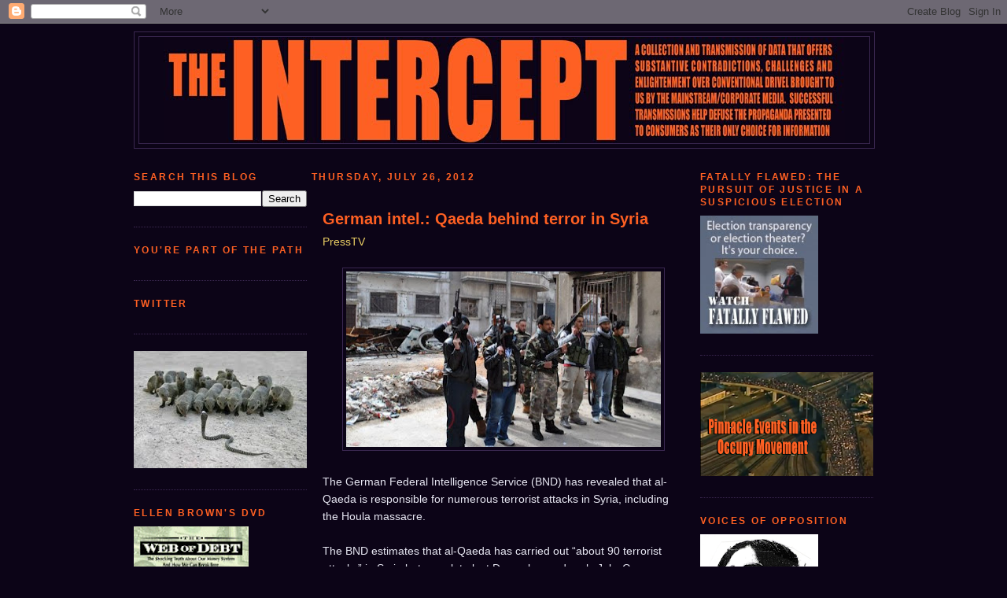

--- FILE ---
content_type: text/html; charset=UTF-8
request_url: https://weeklyintercept.blogspot.com/2012/07/german-intel-qaeda-behind-terror-in.html
body_size: 30567
content:
<!DOCTYPE html>
<html dir='ltr' xmlns='http://www.w3.org/1999/xhtml' xmlns:b='http://www.google.com/2005/gml/b' xmlns:data='http://www.google.com/2005/gml/data' xmlns:expr='http://www.google.com/2005/gml/expr'>
<head>
<link href='https://www.blogger.com/static/v1/widgets/2944754296-widget_css_bundle.css' rel='stylesheet' type='text/css'/>
<meta content='text/html; charset=UTF-8' http-equiv='Content-Type'/>
<meta content='blogger' name='generator'/>
<link href='https://weeklyintercept.blogspot.com/favicon.ico' rel='icon' type='image/x-icon'/>
<link href='http://weeklyintercept.blogspot.com/2012/07/german-intel-qaeda-behind-terror-in.html' rel='canonical'/>
<link rel="alternate" type="application/atom+xml" title="The Intercept - Atom" href="https://weeklyintercept.blogspot.com/feeds/posts/default" />
<link rel="alternate" type="application/rss+xml" title="The Intercept - RSS" href="https://weeklyintercept.blogspot.com/feeds/posts/default?alt=rss" />
<link rel="service.post" type="application/atom+xml" title="The Intercept - Atom" href="https://www.blogger.com/feeds/595246785446634961/posts/default" />

<link rel="alternate" type="application/atom+xml" title="The Intercept - Atom" href="https://weeklyintercept.blogspot.com/feeds/4121069993463324529/comments/default" />
<!--Can't find substitution for tag [blog.ieCssRetrofitLinks]-->
<link href='https://blogger.googleusercontent.com/img/b/R29vZ2xl/AVvXsEiVDub7kvXBPTGvjQFVga5y9Q916qns89xohAvjeCd3yH83h1E_lbiWJRWluCzsxJZQoQ5tS5xTq02KRVWn30JAWKMZ1E6Y6phILVZGx-nijXXTjweOoL1Z-JaLa7arh-Qb85U3TI3SOGs/s400/hbeig20120726213133793-1.jpg' rel='image_src'/>
<meta content='http://weeklyintercept.blogspot.com/2012/07/german-intel-qaeda-behind-terror-in.html' property='og:url'/>
<meta content='German intel.: Qaeda behind terror in Syria' property='og:title'/>
<meta content='Independent news supporting media scrutiny, voices of opposition and critical analysis.' property='og:description'/>
<meta content='https://blogger.googleusercontent.com/img/b/R29vZ2xl/AVvXsEiVDub7kvXBPTGvjQFVga5y9Q916qns89xohAvjeCd3yH83h1E_lbiWJRWluCzsxJZQoQ5tS5xTq02KRVWn30JAWKMZ1E6Y6phILVZGx-nijXXTjweOoL1Z-JaLa7arh-Qb85U3TI3SOGs/w1200-h630-p-k-no-nu/hbeig20120726213133793-1.jpg' property='og:image'/>
<title>The Intercept: German intel.: Qaeda behind terror in Syria</title>
<style id='page-skin-1' type='text/css'><!--
/*
-----------------------------------------------
Blogger Template Style
Name:     Minima 3column altered
Date:     26 Feb 2004
Updated by: Blogger Team
----------------------------------------------- */
/* Variable definitions
====================
<Variable name="bgcolor" description="Page Background Color"
type="color" default="#000">
<Variable name="textcolor" description="Text Color"
type="color" default="#ccc">
<Variable name="linkcolor" description="Link Color"
type="color" default="#9ad">
<Variable name="pagetitlecolor" description="Blog Title Color"
type="color" default="#ccc">
<Variable name="descriptioncolor" description="Blog Description Color"
type="color" default="#777">
<Variable name="titlecolor" description="Post Title Color"
type="color" default="#ad9">
<Variable name="bordercolor" description="Border Color"
type="color" default="#333">
<Variable name="sidebarcolor" description="Sidebar Title Color"
type="color" default="#777">
<Variable name="sidebartextcolor" description="Sidebar Text Color"
type="color" default="#999">
<Variable name="visitedlinkcolor" description="Visited Link Color"
type="color" default="#a7a">
<Variable name="bodyfont" description="Text Font"
type="font" default="normal normal 100% 'Trebuchet MS',Trebuchet,Verdana,Sans-serif">
<Variable name="headerfont" description="Sidebar Title Font"
type="font"
default="normal bold 78% 'Trebuchet MS',Trebuchet,Arial,Verdana,Sans-serif">
<Variable name="pagetitlefont" description="Blog Title Font"
type="font"
default="normal bold 200% 'Trebuchet MS',Trebuchet,Verdana,Sans-serif">
<Variable name="descriptionfont" description="Blog Description Font"
type="font"
default="normal normal 78% 'Trebuchet MS', Trebuchet, Verdana, Sans-serif">
<Variable name="postfooterfont" description="Post Footer Font"
type="font"
default="normal normal 78% 'Trebuchet MS', Trebuchet, Arial, Verdana, Sans-serif">
<Variable name="startSide" description="Start side in blog language"
type="automatic" default="left">
<Variable name="endSide" description="End side in blog language"
type="automatic" default="right">
*/
/* Use this with templates/template-twocol.html */
body {
background:#0c0417;
margin:0;
color:#e8e8f3;
font: x-small "Trebuchet MS", Trebuchet, Verdana, Sans-serif;
font-size/* */:/**/small;
font-size: /**/small;
text-align: center;
}
a:link {
color:#ebcf64;
text-decoration:none;
}
a:visited {
color:#c35928;
text-decoration:none;
}
a:hover {
color:#fe6023;
text-decoration:underline;
}
a img {
border-width:0;
}
/* Header
-----------------------------------------------
*/
#header-wrapper {
width:940px;
margin:0 auto 10px;
border:1px solid #3a2750;
}
#header-inner {
background-position: center;
margin-left: auto;
margin-right: auto;
}
#header {
margin: 5px;
border: 1px solid #3a2750;
text-align: center;
color:#D6FFC0;
}
#header h1 {
margin:5px 5px 0;
padding:15px 20px .25em;
line-height:1.2em;
text-transform:uppercase;
letter-spacing:.2em;
font: normal bold 200% 'Trebuchet MS',Trebuchet,Verdana,Sans-serif;
}
#header a {
color:#D6FFC0;
text-decoration:none;
}
#header a:hover {
color:#D6FFC0;
}
#header .description {
margin:0 5px 5px;
padding:0 20px 15px;
max-width:940px;
text-transform:uppercase;
letter-spacing:.2em;
line-height: 1.4em;
font: normal normal 11px 'Trebuchet MS', Trebuchet, Verdana, Sans-serif;
color: #fe6023;
}
#header img {
margin-left: auto;
margin-right: auto;
}
/* Outer-Wrapper
----------------------------------------------- */
#outer-wrapper {
width: 940px;
margin:0 auto;
padding:10px;
text-align:left;
font: normal normal 14px 'Trebuchet MS',Trebuchet,Verdana,Sans-serif;
}
#left-sidebar-wrapper {
width: 220px;
float: left;
word-wrap: break-word; /* fix for long text breaking sidebar float in IE */
overflow: hidden; /* fix for long non-text content breaking IE sidebar float */
}
#main-wrapper {
width: 500px;
float: left;
word-wrap: break-word; /* fix for long text breaking sidebar float in IE */
overflow: hidden;     /* fix for long non-text content breaking IE sidebar float */
}
#sidebar-wrapper {
width: 220px;
float: right;
word-wrap: break-word; /* fix for long text breaking sidebar float in IE */
overflow: hidden;     /* fix for long non-text content breaking IE sidebar float */
}
/* Headings
----------------------------------------------- */
h2 {
margin:1.5em 0 .75em;
font:normal bold 12px 'Trebuchet MS', Trebuchet, sans-serif;
line-height: 1.4em;
text-transform:uppercase;
letter-spacing:.2em;
color:#fe6023;
}
/* Posts
-----------------------------------------------
*/
h2.date-header {
margin:1.5em .5em .5em;
}
.post {
margin:.5em 0 1.5em;
border-bottom:1px dotted #3a2750;
padding:20px;
padding-bottom:1.5em;
}
.post h3 {
margin:.25em 0 0;
padding:0 0 4px;
font-size:140%;
font-weight:normal;
line-height:1.4em;
color:#fe6023;
}
.post h3 a, .post h3 a:visited, .post h3 strong {
display:block;
text-decoration:none;
color:#fe6023;
font-weight:bold;
}
.post h3 strong, .post h3 a:hover {
color:#e8e8f3;
}
.post-body {
margin:0 0 .75em;
line-height:1.6em;
}
.post-body blockquote {
line-height:1.3em;
}
.post-footer {
margin: .75em 0;
color:#fe6023;
text-transform:uppercase;
letter-spacing:.1em;
font: normal normal 78% 'Trebuchet MS', Trebuchet, Arial, Verdana, Sans-serif;
line-height: 1.4em;
}
.comment-link {
margin-left:.6em;
}
.post img, table.tr-caption-container {
padding:4px;
border:1px solid #3a2750;
}
.tr-caption-container img {
border: none;
padding: 0;
}
.post blockquote {
margin:1em 20px;
}
.post blockquote p {
margin:.75em 0;
}
/* Comments
----------------------------------------------- */
#comments h4 {
margin:1em 0;
font-weight: bold;
line-height: 1.4em;
text-transform:uppercase;
letter-spacing:.2em;
color: #fe6023;
}
#comments-block {
margin:1em 0 1.5em;
line-height:1.6em;
}
#comments-block .comment-author {
margin:.5em 0;
}
#comments-block .comment-body {
margin:.25em 0 0;
}
#comments-block .comment-footer {
margin:-.25em 0 2em;
line-height: 1.4em;
text-transform:uppercase;
letter-spacing:.1em;
}
#comments-block .comment-body p {
margin:0 0 .75em;
}
.deleted-comment {
font-style:italic;
color:gray;
}
.feed-links {
clear: both;
line-height: 2.5em;
}
#blog-pager-newer-link {
float: left;
}
#blog-pager-older-link {
float: right;
}
#blog-pager {
text-align: center;
}
/* Sidebar Content
----------------------------------------------- */
.sidebar {
color: #e8e8f3;
line-height: 1.5em;
}
.sidebar ul {
list-style:none;
margin:0 0 0;
padding:0 0 0;
}
.sidebar li {
margin:0;
padding-top:0;
padding-right:0;
padding-bottom:.25em;
padding-left:15px;
text-indent:-15px;
line-height:1.5em;
}
.sidebar .widget, .main .widget {
border-bottom:1px dotted #3a2750;
margin:0 0 1.5em;
padding:0 0 1.5em;
}
.main .Blog {
border-bottom-width: 0;
}
/* Profile
----------------------------------------------- */
.profile-img {
float: left;
margin-top: 0;
margin-right: 5px;
margin-bottom: 5px;
margin-left: 0;
padding: 4px;
border: 1px solid #3a2750;
}
.profile-data {
margin:0;
text-transform:uppercase;
letter-spacing:.1em;
font: normal normal 78% 'Trebuchet MS', Trebuchet, Arial, Verdana, Sans-serif;
color: #fe6023;
font-weight: bold;
line-height: 1.6em;
}
.profile-datablock {
margin:.5em 0 .5em;
}
.profile-textblock {
margin: 0.5em 0;
line-height: 1.6em;
}
.profile-link {
font: normal normal 78% 'Trebuchet MS', Trebuchet, Arial, Verdana, Sans-serif;
text-transform: uppercase;
letter-spacing: .1em;
}
/* Footer
----------------------------------------------- */
#footer {
width:940px;
clear:both;
margin:0 auto;
padding-top:15px;
line-height: 1.6em;
text-transform:uppercase;
letter-spacing:.1em;
text-align: center;
}

--></style>
<link href='https://www.blogger.com/dyn-css/authorization.css?targetBlogID=595246785446634961&amp;zx=a6cbce2b-d202-4bd4-a335-b36991e34078' media='none' onload='if(media!=&#39;all&#39;)media=&#39;all&#39;' rel='stylesheet'/><noscript><link href='https://www.blogger.com/dyn-css/authorization.css?targetBlogID=595246785446634961&amp;zx=a6cbce2b-d202-4bd4-a335-b36991e34078' rel='stylesheet'/></noscript>
<meta name='google-adsense-platform-account' content='ca-host-pub-1556223355139109'/>
<meta name='google-adsense-platform-domain' content='blogspot.com'/>

</head>
<body>
<div class='navbar section' id='navbar'><div class='widget Navbar' data-version='1' id='Navbar1'><script type="text/javascript">
    function setAttributeOnload(object, attribute, val) {
      if(window.addEventListener) {
        window.addEventListener('load',
          function(){ object[attribute] = val; }, false);
      } else {
        window.attachEvent('onload', function(){ object[attribute] = val; });
      }
    }
  </script>
<div id="navbar-iframe-container"></div>
<script type="text/javascript" src="https://apis.google.com/js/platform.js"></script>
<script type="text/javascript">
      gapi.load("gapi.iframes:gapi.iframes.style.bubble", function() {
        if (gapi.iframes && gapi.iframes.getContext) {
          gapi.iframes.getContext().openChild({
              url: 'https://www.blogger.com/navbar/595246785446634961?po\x3d4121069993463324529\x26origin\x3dhttps://weeklyintercept.blogspot.com',
              where: document.getElementById("navbar-iframe-container"),
              id: "navbar-iframe"
          });
        }
      });
    </script><script type="text/javascript">
(function() {
var script = document.createElement('script');
script.type = 'text/javascript';
script.src = '//pagead2.googlesyndication.com/pagead/js/google_top_exp.js';
var head = document.getElementsByTagName('head')[0];
if (head) {
head.appendChild(script);
}})();
</script>
</div></div>
<div id='outer-wrapper'><div id='wrap2'>
<!-- skip links for text browsers -->
<span id='skiplinks' style='display:none;'>
<a href='#main'>skip to main </a> |
      <a href='#sidebar'>skip to sidebar</a>
</span>
<div id='header-wrapper'>
<div class='header section' id='header'><div class='widget Header' data-version='1' id='Header1'>
<div id='header-inner'>
<a href='https://weeklyintercept.blogspot.com/' style='display: block'>
<img alt='The Intercept' height='135px; ' id='Header1_headerimg' src='https://blogger.googleusercontent.com/img/b/R29vZ2xl/AVvXsEi0Bmlx-gSW-IQDwXkBOK7t0HW76Vdr8z4FgJzBUD1zIqew3ydM0DDoJymFL4dF0OpfpdDDLefWiPYub5QSouDOgxEstoFMgB3SQ6Ya5FlaqMmGm3BkeIPz7RUm_WRITHEbDdwnNe8Osg/s1600/BANNER.jpg' style='display: block' width='866px; '/>
</a>
</div>
</div></div>
</div>
<div id='content-wrapper'>
<div id='crosscol-wrapper' style='text-align:center'>
<div class='crosscol no-items section' id='crosscol'></div>
</div>
<div id='left-sidebar-wrapper'>
<div class='sidebar section' id='left-sidebar'><div class='widget BlogSearch' data-version='1' id='BlogSearch1'>
<h2 class='title'>Search This Blog</h2>
<div class='widget-content'>
<div id='BlogSearch1_form'>
<form action='https://weeklyintercept.blogspot.com/search' class='gsc-search-box' target='_top'>
<table cellpadding='0' cellspacing='0' class='gsc-search-box'>
<tbody>
<tr>
<td class='gsc-input'>
<input autocomplete='off' class='gsc-input' name='q' size='10' title='search' type='text' value=''/>
</td>
<td class='gsc-search-button'>
<input class='gsc-search-button' title='search' type='submit' value='Search'/>
</td>
</tr>
</tbody>
</table>
</form>
</div>
</div>
<div class='clear'></div>
</div><div class='widget HTML' data-version='1' id='HTML10'>
<h2 class='title'>You're Part of the Path</h2>
<div class='widget-content'>
<script type="text/javascript" src="//jf.revolvermaps.com/p.js"></script><script type="text/javascript">rm2d_ki101('0','210','105','5hfzwfmjidi','2f077d',40);</script><span style="font-weight:bold;"></span>
</div>
<div class='clear'></div>
</div><div class='widget HTML' data-version='1' id='HTML7'>
<h2 class='title'>Twitter</h2>
<div class='widget-content'>
<script charset="utf-8" src="//widgets.twimg.com/j/2/widget.js"></script>
<script>
new TWTR.Widget({
  version: 2,
  type: 'profile',
  rpp: 6,
  interval: 30000,
  width: 250,
  height: 300,
  theme: {
    shell: {
      background: '#333333',
      color: '#ffffff'
    },
    tweets: {
      background: '0D0417',
      color: '#ffffff',
      links: '#fe6123'
    }
  },
  features: {
    scrollbar: true,
    loop: false,
    live: false,
    behavior: 'default'
  }
}).render().setUser('Interceptmedia').start();
</script>
</div>
<div class='clear'></div>
</div><div class='widget Image' data-version='1' id='Image31'>
<div class='widget-content'>
<img alt='' height='149' id='Image31_img' src='https://blogger.googleusercontent.com/img/b/R29vZ2xl/AVvXsEi3HIxxsu7JGdFFYFkryGeSmwMxyVNy-LWAFUh-EEog7uPZOF-afdPs1QbvR8-ekaxeCw68YoCFoKL-V5G8hUkC0Ge4J2mW5GatpcxPyRgV_J9v6KTve35u5HU2u70DS20oBs657LBlOA/s1600/cobra-and-mongoosessma.jpg' width='220'/>
<br/>
</div>
<div class='clear'></div>
</div><div class='widget Image' data-version='1' id='Image6'>
<h2>Ellen Brown's DVD</h2>
<div class='widget-content'>
<a href='http://weeklyintercept.blogspot.com/p/ellen-brown-web-of-debt.html'>
<img alt='Ellen Brown&#39;s DVD' height='220' id='Image6_img' src='https://blogger.googleusercontent.com/img/b/R29vZ2xl/AVvXsEgJRFWfbjrFjYPuEh-qZjVO9_iW5TDHVXi9plTJqO2bkWcXFb1Mj-bH2f54GVShg0wqV1H4bweR68gpagJi1dSp5MBbZ8GSKerEXJVlBR_siBPW8yyyw0ekOWm8c64jczATIK7Mx93zZA/s220/webofdebtcat.gif' width='146'/>
</a>
<br/>
</div>
<div class='clear'></div>
</div><div class='widget Image' data-version='1' id='Image13'>
<h2>Public Health Bulletin</h2>
<div class='widget-content'>
<a href='http://sweetremedyfilm.blogspot.com/p/sweet-misery-poisoned-world.html'>
<img alt='Public Health Bulletin' height='200' id='Image13_img' src='https://blogger.googleusercontent.com/img/b/R29vZ2xl/AVvXsEgRhkxmX5CB8pw4i_YXPMBPzmD7Dr4BBPse3WS6Y3gLp-46GocRfhmDkFW1KlaHobWZC9J1xCjpecxpcNZCan0Y1JEQN8PHvV3qRm1IfN8edCQpzMZ2Zv6qIK5DQoFkYVYTo2-uWqqOolg/s1600-r/SM140.jpg' width='140'/>
</a>
<br/>
<span class='caption'>Click the image</span>
</div>
<div class='clear'></div>
</div><div class='widget Image' data-version='1' id='Image12'>
<h2>Mark Twain in Tesla's Laboratory</h2>
<div class='widget-content'>
<img alt='Mark Twain in Tesla&#39;s Laboratory' height='220' id='Image12_img' src='https://blogger.googleusercontent.com/img/b/R29vZ2xl/AVvXsEiICk2tiKLJC4hCcwv2r_q5d7ijdwg1i9nWWbezSAVBgtomel6LLw5Y9fs58dZTvF6ajFGIsNjZgJJzYMD5FYR0RDg161q0yeP4wu_W0S9h6K1_yPIJ5jqPz-Thaly-Bb9w5q5SNRdasMw/s220/Twain_in_Tesla&#39;s_Lab.jpg' width='174'/>
<br/>
</div>
<div class='clear'></div>
</div><div class='widget BlogArchive' data-version='1' id='BlogArchive1'>
<h2>Blog Archive Arranged Chronologically</h2>
<div class='widget-content'>
<div id='ArchiveList'>
<div id='BlogArchive1_ArchiveList'>
<ul class='hierarchy'>
<li class='archivedate collapsed'>
<a class='toggle' href='javascript:void(0)'>
<span class='zippy'>

        &#9658;&#160;
      
</span>
</a>
<a class='post-count-link' href='https://weeklyintercept.blogspot.com/2021/'>
2021
</a>
<span class='post-count' dir='ltr'>(1)</span>
<ul class='hierarchy'>
<li class='archivedate collapsed'>
<a class='toggle' href='javascript:void(0)'>
<span class='zippy'>

        &#9658;&#160;
      
</span>
</a>
<a class='post-count-link' href='https://weeklyintercept.blogspot.com/2021/08/'>
August
</a>
<span class='post-count' dir='ltr'>(1)</span>
</li>
</ul>
</li>
</ul>
<ul class='hierarchy'>
<li class='archivedate collapsed'>
<a class='toggle' href='javascript:void(0)'>
<span class='zippy'>

        &#9658;&#160;
      
</span>
</a>
<a class='post-count-link' href='https://weeklyintercept.blogspot.com/2013/'>
2013
</a>
<span class='post-count' dir='ltr'>(33)</span>
<ul class='hierarchy'>
<li class='archivedate collapsed'>
<a class='toggle' href='javascript:void(0)'>
<span class='zippy'>

        &#9658;&#160;
      
</span>
</a>
<a class='post-count-link' href='https://weeklyintercept.blogspot.com/2013/01/'>
January
</a>
<span class='post-count' dir='ltr'>(33)</span>
</li>
</ul>
</li>
</ul>
<ul class='hierarchy'>
<li class='archivedate expanded'>
<a class='toggle' href='javascript:void(0)'>
<span class='zippy toggle-open'>

        &#9660;&#160;
      
</span>
</a>
<a class='post-count-link' href='https://weeklyintercept.blogspot.com/2012/'>
2012
</a>
<span class='post-count' dir='ltr'>(1823)</span>
<ul class='hierarchy'>
<li class='archivedate collapsed'>
<a class='toggle' href='javascript:void(0)'>
<span class='zippy'>

        &#9658;&#160;
      
</span>
</a>
<a class='post-count-link' href='https://weeklyintercept.blogspot.com/2012/12/'>
December
</a>
<span class='post-count' dir='ltr'>(70)</span>
</li>
</ul>
<ul class='hierarchy'>
<li class='archivedate collapsed'>
<a class='toggle' href='javascript:void(0)'>
<span class='zippy'>

        &#9658;&#160;
      
</span>
</a>
<a class='post-count-link' href='https://weeklyintercept.blogspot.com/2012/11/'>
November
</a>
<span class='post-count' dir='ltr'>(120)</span>
</li>
</ul>
<ul class='hierarchy'>
<li class='archivedate collapsed'>
<a class='toggle' href='javascript:void(0)'>
<span class='zippy'>

        &#9658;&#160;
      
</span>
</a>
<a class='post-count-link' href='https://weeklyintercept.blogspot.com/2012/10/'>
October
</a>
<span class='post-count' dir='ltr'>(197)</span>
</li>
</ul>
<ul class='hierarchy'>
<li class='archivedate collapsed'>
<a class='toggle' href='javascript:void(0)'>
<span class='zippy'>

        &#9658;&#160;
      
</span>
</a>
<a class='post-count-link' href='https://weeklyintercept.blogspot.com/2012/09/'>
September
</a>
<span class='post-count' dir='ltr'>(171)</span>
</li>
</ul>
<ul class='hierarchy'>
<li class='archivedate collapsed'>
<a class='toggle' href='javascript:void(0)'>
<span class='zippy'>

        &#9658;&#160;
      
</span>
</a>
<a class='post-count-link' href='https://weeklyintercept.blogspot.com/2012/08/'>
August
</a>
<span class='post-count' dir='ltr'>(201)</span>
</li>
</ul>
<ul class='hierarchy'>
<li class='archivedate expanded'>
<a class='toggle' href='javascript:void(0)'>
<span class='zippy toggle-open'>

        &#9660;&#160;
      
</span>
</a>
<a class='post-count-link' href='https://weeklyintercept.blogspot.com/2012/07/'>
July
</a>
<span class='post-count' dir='ltr'>(145)</span>
<ul class='posts'>
<li><a href='https://weeklyintercept.blogspot.com/2012/07/mass-upsurge-around-qatif-will-arab.html'>Mass Upsurge around Qatif: Will the Arab Spring Tu...</a></li>
<li><a href='https://weeklyintercept.blogspot.com/2012/07/how-republican-party-stole-nomination.html'>How the Republican Party Stole the Nomination from...</a></li>
<li><a href='https://weeklyintercept.blogspot.com/2012/07/video-natos-syria-terrorists-savagely.html'>Video: NATO&#8217;s Syria Terrorists Savagely Executes B...</a></li>
<li><a href='https://weeklyintercept.blogspot.com/2012/07/media-matters-american-television-news.html'>REPORT: ABC, NBC Evening News Shows Ignore Massive...</a></li>
<li><a href='https://weeklyintercept.blogspot.com/2012/07/no-blood-for-oil-unfinished-story-of.html'>&quot;No Blood for Oil&quot;: The Unfinished Story of Iraq&#39;s...</a></li>
<li><a href='https://weeklyintercept.blogspot.com/2012/07/marine-corps-creates-law-enforcement.html'>Marine Corps Creates Law Enforcement Battalions</a></li>
<li><a href='https://weeklyintercept.blogspot.com/2012/07/massacre-in-uzbekistan.html'>Massacre in Uzbekistan</a></li>
<li><a href='https://weeklyintercept.blogspot.com/2012/07/syrian-rebels-burn-comrades-bodies-in.html'>Syrian rebels burn comrades&#39; bodies in Aleppo to h...</a></li>
<li><a href='https://weeklyintercept.blogspot.com/2012/07/lavrov-exposes-state-departments.html'>Lavrov Exposes State Department&#8217;s &#8220;Justification o...</a></li>
<li><a href='https://weeklyintercept.blogspot.com/2012/07/auditing-fed-is-sideshow-who-audits.html'>Auditing the Fed Is a Sideshow: Who Audits the Aud...</a></li>
<li><a href='https://weeklyintercept.blogspot.com/2012/07/the-us-nato-war-on-syria-western-naval.html'>The US-NATO War on Syria: Western Naval Forces Con...</a></li>
<li><a href='https://weeklyintercept.blogspot.com/2012/07/second-amendment-its-not-about-hunting.html'>Second Amendment: It&#8217;s Not About Hunting, It&#8217;s Abo...</a></li>
<li><a href='https://weeklyintercept.blogspot.com/2012/07/syria-defeats-natos-swarming-terrorists.html'>Syria defeats NATO&#8217;s swarming terrorists</a></li>
<li><a href='https://weeklyintercept.blogspot.com/2012/07/harvard-study-published-in-national.html'>Harvard Study &#8211; Published in National Institute of...</a></li>
<li><a href='https://weeklyintercept.blogspot.com/2012/07/wh-press-spokesperson-refuses-to-name.html'>WH Press Spokesperson Refuses to Name the Capital ...</a></li>
<li><a href='https://weeklyintercept.blogspot.com/2012/07/assad-grants-autonomy-to-kurdish-region.html'>Assad Grants Autonomy to Kurdish Region, Prompting...</a></li>
<li><a href='https://weeklyintercept.blogspot.com/2012/07/the-battle-of-damascus-has-begun.html'>The battle of Damascus has begun</a></li>
<li><a href='https://weeklyintercept.blogspot.com/2012/07/where-is-line-for-revolution.html'>Where Is The Line For Revolution?</a></li>
<li><a href='https://weeklyintercept.blogspot.com/2012/07/tim-geithner-admits-banks-bailed-out.html'>Tim Geithner Admits Banks Bailed Out With Rigged L...</a></li>
<li><a href='https://weeklyintercept.blogspot.com/2012/07/who-is-fighting-in-syria-journalists.html'>Who is fighting in Syria? Journalists Lie Than Adm...</a></li>
<li><a href='https://weeklyintercept.blogspot.com/2012/07/german-intel-qaeda-behind-terror-in.html'>German intel.: Qaeda behind terror in Syria</a></li>
<li><a href='https://weeklyintercept.blogspot.com/2012/07/nato-terrorists-execute-civilians-while.html'>NATO Terrorists Execute Civilians While Waiting fo...</a></li>
<li><a href='https://weeklyintercept.blogspot.com/2012/07/slouching-towards-nuremberg.html'>Slouching Towards Nuremberg?</a></li>
<li><a href='https://weeklyintercept.blogspot.com/2012/07/iran-accuses-israel-of-plotting.html'>Iran accuses Israel of plotting Bulgaria bus attack</a></li>
<li><a href='https://weeklyintercept.blogspot.com/2012/07/insight-top-justice-officials-connected.html'>Insight: Top Justice officials connected to mortga...</a></li>
<li><a href='https://weeklyintercept.blogspot.com/2012/07/nearly-36pc-of-fukushima-children.html'>Nearly 36pc of Fukushima children diagnosed with a...</a></li>
<li><a href='https://weeklyintercept.blogspot.com/2012/07/financial-collapse-at-hand-when-is.html'>Financial Collapse At Hand: When is &quot;Sooner or Lat...</a></li>
<li><a href='https://weeklyintercept.blogspot.com/2012/07/harassing-whistleblowers.html'>Harassing the Whistleblowers</a></li>
<li><a href='https://weeklyintercept.blogspot.com/2012/07/us-military-use-of-privateers.html'>US-Military Use of Privateers Circumvents Geneva C...</a></li>
<li><a href='https://weeklyintercept.blogspot.com/2012/07/obama-claims-second-amendment-about.html'>Obama Claims Second Amendment About &#8220;Hunting&#8221; In G...</a></li>
<li><a href='https://weeklyintercept.blogspot.com/2012/07/mexican-official-cia-manages-drug-trade.html'>Mexican official: CIA &#39;manages&#39; drug trade</a></li>
<li><a href='https://weeklyintercept.blogspot.com/2012/07/call-cops-secret-nypd-cell-flushed-out.html'>Call the cops! Secret NYPD cell flushed out by 911...</a></li>
<li><a href='https://weeklyintercept.blogspot.com/2012/07/crime-of-century-with-max-kesier.html'>Crime of the century with Max Kesier</a></li>
<li><a href='https://weeklyintercept.blogspot.com/2012/07/tpp-secrets-obama-covertly-granting.html'>TPP secrets: Obama covertly granting more power to...</a></li>
<li><a href='https://weeklyintercept.blogspot.com/2012/07/susan-abulhawa-demolishes-itamar-marcus.html'>Susan Abulhawa demolishes Itamar Marcus</a></li>
<li><a href='https://weeklyintercept.blogspot.com/2012/07/us-poverty-on-track-to-reach-46-year.html'>US poverty on track to reach 46-year high; suburbs...</a></li>
<li><a href='https://weeklyintercept.blogspot.com/2012/07/us-prepares-for-direct-intervention-in.html'>US Prepares For Direct Intervention in Syria</a></li>
<li><a href='https://weeklyintercept.blogspot.com/2012/07/propaganda-war-syrian-media-warn-of.html'>Propaganda War: Syrian media warn of staged videos...</a></li>
<li><a href='https://weeklyintercept.blogspot.com/2012/07/former-homeland-security-head-heated.html'>Former Homeland Security head: Heated political rh...</a></li>
<li><a href='https://weeklyintercept.blogspot.com/2012/07/reuters-office-in-tehran-likely-to-be.html'>Reuters Office In Tehran Likely To Be Shut Down Fo...</a></li>
<li><a href='https://weeklyintercept.blogspot.com/2012/07/nearly-90-killed-in-attacks-across-iraq.html'>Nearly 90 Killed In Attacks Across Iraq</a></li>
<li><a href='https://weeklyintercept.blogspot.com/2012/07/police-shooting-in-anaheim-leads-to.html'>Police Shooting in Anaheim Leads to Violent Clash ...</a></li>
<li><a href='https://weeklyintercept.blogspot.com/2012/07/ipcc-admits-its-past-reports-were-junk.html'>IPCC Admits Its Past Reports Were Junk</a></li>
<li><a href='https://weeklyintercept.blogspot.com/2012/07/us-plans-to-act-against-syria-bypassing.html'>U.S. plans to act against Syria, bypassing UN</a></li>
<li><a href='https://weeklyintercept.blogspot.com/2012/07/emails-show-racist-motivation-behind.html'>Emails Show Racist Motivation Behind Arizona Immig...</a></li>
<li><a href='https://weeklyintercept.blogspot.com/2012/07/progressive-journalisms-legacy-of-deceit.html'>&quot;Progressive&quot; Journalism&#39;s Legacy of Deceit</a></li>
<li><a href='https://weeklyintercept.blogspot.com/2012/07/the-libor-scandal-in-full-perspective.html'>The Libor Scandal In Full Perspective</a></li>
<li><a href='https://weeklyintercept.blogspot.com/2012/07/us-dirty-hands-behind-cold-blooded.html'>US dirty hands behind cold-blooded killings of top...</a></li>
<li><a href='https://weeklyintercept.blogspot.com/2012/07/titanic-banks-hit-libor-iceberg-will.html'>Titanic Banks Hit LIBOR Iceberg: Will Lawsuits Sin...</a></li>
<li><a href='https://weeklyintercept.blogspot.com/2012/07/dont-be-duped-by-western-humanitarian.html'>&#8216;Don&#8217;t be duped by Western humanitarian rhetoric o...</a></li>
<li><a href='https://weeklyintercept.blogspot.com/2012/07/burgas-bus-bombing-does-iran-really.html'>Burgas bus bombing: Does Iran really need to attac...</a></li>
<li><a href='https://weeklyintercept.blogspot.com/2012/07/who-is-behind-bulgaria-false-flag.html'>Who is Behind the Bulgaria &quot;False Flag&quot; Attack on ...</a></li>
<li><a href='https://weeklyintercept.blogspot.com/2012/07/bulgarian-foreign-minister-mistake-to.html'>Bulgarian Foreign Minister: Mistake to blame &#8216;any ...</a></li>
<li><a href='https://weeklyintercept.blogspot.com/2012/07/war-on-all-fronts-washingtons-three.html'>War On All Fronts Washington&#39;s three-front war: Sy...</a></li>
<li><a href='https://weeklyintercept.blogspot.com/2012/07/dark-knight-shooting-to-be-exploited.html'>&#8216;Dark Knight&#8217; Shooting To Be Exploited For Politic...</a></li>
<li><a href='https://weeklyintercept.blogspot.com/2012/07/despite-internet-reformation-citizens.html'>Despite Internet Reformation, Citizens Are Lacking...</a></li>
<li><a href='https://weeklyintercept.blogspot.com/2012/07/syrias-deadly-bomb-attack-on-assad.html'>Syria&#8217;s Deadly Bomb Attack on Assad Cabinet: Is Th...</a></li>
<li><a href='https://weeklyintercept.blogspot.com/2012/07/pentagon-cia-sued-for-lethal-drone.html'>Pentagon, CIA Sued for Lethal Drone Attacks on U.S...</a></li>
<li><a href='https://weeklyintercept.blogspot.com/2012/07/shocking-new-video-shows-gaddafis-body.html'>Shocking new video shows Gaddafi&#8217;s body &#8216;being use...</a></li>
<li><a href='https://weeklyintercept.blogspot.com/2012/07/geithner-did-not-show-evidence-of.html'>Geithner did not show evidence of rigged Libor, Br...</a></li>
<li><a href='https://weeklyintercept.blogspot.com/2012/07/journalists-revolt-against-obama-romney.html'>Journalists revolt against Obama-Romney censorship</a></li>
<li><a href='https://weeklyintercept.blogspot.com/2012/07/on-verge-of-all-out-war-massive.html'>On the Verge of An All Out War? Massive Military B...</a></li>
<li><a href='https://weeklyintercept.blogspot.com/2012/07/nato-activates-ben-rhodes-plan-for-coup.html'>NATO Activates Ben Rhodes Plan for Coup and Genoci...</a></li>
<li><a href='https://weeklyintercept.blogspot.com/2012/07/the-strange-case-of-world-net-daily-and.html'>The Strange Case of World Net Daily and the Obama ...</a></li>
<li><a href='https://weeklyintercept.blogspot.com/2012/07/ben-bernanke-and-mervyn-king-describe.html'>Ben Bernanke and Mervyn King describe Libor fixing...</a></li>
<li><a href='https://weeklyintercept.blogspot.com/2012/07/nato-preparing-vast-disinformation.html'>NATO preparing vast disinformation campaign</a></li>
<li><a href='https://weeklyintercept.blogspot.com/2012/07/hsbc-sorry-for-aiding-mexican-drugs.html'>HSBC &#39;sorry&#39; for aiding Mexican drugs lords, rogue...</a></li>
<li><a href='https://weeklyintercept.blogspot.com/2012/07/why-is-nobody-freaking-out-about-libor.html'>Why is Nobody Freaking Out About the LIBOR Banking...</a></li>
<li><a href='https://weeklyintercept.blogspot.com/2012/07/arizona-election-fraud-judge-kyle.html'>Arizona Election Fraud:  Judge Kyle Bryson&#39;s Rulin...</a></li>
<li><a href='https://weeklyintercept.blogspot.com/2012/07/gen-david-petraeus-we-cant-leave.html'>Gen. David Petraeus: We Can&#39;t Leave Afghanistan No...</a></li>
<li><a href='https://weeklyintercept.blogspot.com/2012/07/paraguay-coup-monsantos-job.html'>Paraguay &#8216;Coup&#8217;: Monsanto&#8217;s Job?</a></li>
<li><a href='https://weeklyintercept.blogspot.com/2012/07/spying-on-americans-through-cellphone.html'>Spying on Americans through Cellphone Carriers NSA...</a></li>
<li><a href='https://weeklyintercept.blogspot.com/2012/07/ice-core-data-shows-arctic-has.html'>Ice Core Data shows Arctic has Experienced Unexpec...</a></li>
<li><a href='https://weeklyintercept.blogspot.com/2012/07/fukushima-panel-information-on.html'>Fukushima Panel: Information on Radiation Release ...</a></li>
<li><a href='https://weeklyintercept.blogspot.com/2012/07/first-newspapers-now-tv-internet.html'>First Newspapers, Now TV &#8211; the Internet Reformatio...</a></li>
<li><a href='https://weeklyintercept.blogspot.com/2012/07/syrian-opposition-whos-doing-talking.html'>The Syrian opposition: who&#39;s doing the talking?</a></li>
<li><a href='https://weeklyintercept.blogspot.com/2012/07/democracy-now-and-progressive.html'>&quot;Democracy Now&quot; and the &quot;Progressive&quot; Alternative ...</a></li>
<li><a href='https://weeklyintercept.blogspot.com/2012/07/hillary-clinton-must-resign.html'>Hillary Clinton Must Resign</a></li>
<li><a href='https://weeklyintercept.blogspot.com/2012/07/governments-exist-to-further-interests.html'>Governments Exist to Further the Interests of &quot;Fav...</a></li>
<li><a href='https://weeklyintercept.blogspot.com/2012/07/elites-bilk-populace-through.html'>Elites Bilk Populace through Manipulation of Curre...</a></li>
<li><a href='https://weeklyintercept.blogspot.com/2012/07/opposition-to-iran-war-gaining-momentum.html'>Opposition to Iran War gaining Momentum</a></li>
<li><a href='https://weeklyintercept.blogspot.com/2012/07/vile-hypocrisy-exposed-by-reporter.html'>VILE HYPOCRISY EXPOSED by reporter doing his job.</a></li>
<li><a href='https://weeklyintercept.blogspot.com/2012/07/palestinians-pressured-not-to-seek.html'>Palestinians pressured not to seek international p...</a></li>
<li><a href='https://weeklyintercept.blogspot.com/2012/07/confrontation-with-russia-uss-georgian.html'>Confrontation with Russia: U.S.&#8217;s Georgian Satrapy...</a></li>
<li><a href='https://weeklyintercept.blogspot.com/2012/07/israel-poisoned-arafat-with-polonium.html'>Israel poisoned Arafat with polonium: nephew</a></li>
<li><a href='https://weeklyintercept.blogspot.com/2012/07/over-70-injured-as-protesters-clash.html'>Over 70 injured as protesters clash with police in...</a></li>
<li><a href='https://weeklyintercept.blogspot.com/2012/07/san-bernardino-files-for-bankruptcy-as.html'>San Bernardino files for bankruptcy as officials a...</a></li>
<li><a href='https://weeklyintercept.blogspot.com/2012/07/last-war-crime-debuts-at-cannes-but.html'>The Last War Crime Debuts At Cannes - But Censored...</a></li>
<li><a href='https://weeklyintercept.blogspot.com/2012/07/are-israeli-settlements-legal.html'>Are Israeli Settlements Legal? Electronic Intifada...</a></li>
<li><a href='https://weeklyintercept.blogspot.com/2012/07/war-on-syria-and-imperial-hubris.html'>War on Syria and Imperial Hubris: Clinton Demands ...</a></li>
<li><a href='https://weeklyintercept.blogspot.com/2012/07/mysterious-fatal-crash-offers-rare-look.html'>Mysterious fatal crash offers rare look at U.S. co...</a></li>
<li><a href='https://weeklyintercept.blogspot.com/2012/07/ben-bernanke-to-face-us-senate.html'>Ben Bernanke to face US senate questioning over Ba...</a></li>
<li><a href='https://weeklyintercept.blogspot.com/2012/07/decree-to-restore-egypts-parliament.html'>Decree to restore Egypt&#39;s parliament cancelled</a></li>
<li><a href='https://weeklyintercept.blogspot.com/2012/07/death-of-web-is-here-now.html'>The Death Of The Web Is Here Now</a></li>
<li><a href='https://weeklyintercept.blogspot.com/2012/07/collapsing-us-economy-and-end-of-world.html'>The Collapsing US Economy and the &quot;End of the World&quot;</a></li>
<li><a href='https://weeklyintercept.blogspot.com/2012/07/obama-seizes-control-of-all.html'>Obama Seizes Control of All Communications Systems...</a></li>
<li><a href='https://weeklyintercept.blogspot.com/2012/07/looming-health-crisis-wireless.html'>Looming Health Crisis: Wireless Technology and the...</a></li>
<li><a href='https://weeklyintercept.blogspot.com/2012/07/big-five-bank-customers-vent-anger-by.html'>&#39;Big five&#39; bank customers vent anger by taking the...</a></li>
<li><a href='https://weeklyintercept.blogspot.com/2012/07/big-cables-plan-to-lock-down-your.html'>Big Cable&#8217;s Plan to Lock Down Your Future</a></li>
<li><a href='https://weeklyintercept.blogspot.com/2012/07/mark-crispin-miller-mainstream-media-in.html'>Mark Crispin Miller &quot;Mainstream Media in the U.S. ...</a></li>
</ul>
</li>
</ul>
<ul class='hierarchy'>
<li class='archivedate collapsed'>
<a class='toggle' href='javascript:void(0)'>
<span class='zippy'>

        &#9658;&#160;
      
</span>
</a>
<a class='post-count-link' href='https://weeklyintercept.blogspot.com/2012/06/'>
June
</a>
<span class='post-count' dir='ltr'>(107)</span>
</li>
</ul>
<ul class='hierarchy'>
<li class='archivedate collapsed'>
<a class='toggle' href='javascript:void(0)'>
<span class='zippy'>

        &#9658;&#160;
      
</span>
</a>
<a class='post-count-link' href='https://weeklyintercept.blogspot.com/2012/05/'>
May
</a>
<span class='post-count' dir='ltr'>(143)</span>
</li>
</ul>
<ul class='hierarchy'>
<li class='archivedate collapsed'>
<a class='toggle' href='javascript:void(0)'>
<span class='zippy'>

        &#9658;&#160;
      
</span>
</a>
<a class='post-count-link' href='https://weeklyintercept.blogspot.com/2012/04/'>
April
</a>
<span class='post-count' dir='ltr'>(197)</span>
</li>
</ul>
<ul class='hierarchy'>
<li class='archivedate collapsed'>
<a class='toggle' href='javascript:void(0)'>
<span class='zippy'>

        &#9658;&#160;
      
</span>
</a>
<a class='post-count-link' href='https://weeklyintercept.blogspot.com/2012/03/'>
March
</a>
<span class='post-count' dir='ltr'>(215)</span>
</li>
</ul>
<ul class='hierarchy'>
<li class='archivedate collapsed'>
<a class='toggle' href='javascript:void(0)'>
<span class='zippy'>

        &#9658;&#160;
      
</span>
</a>
<a class='post-count-link' href='https://weeklyintercept.blogspot.com/2012/02/'>
February
</a>
<span class='post-count' dir='ltr'>(153)</span>
</li>
</ul>
<ul class='hierarchy'>
<li class='archivedate collapsed'>
<a class='toggle' href='javascript:void(0)'>
<span class='zippy'>

        &#9658;&#160;
      
</span>
</a>
<a class='post-count-link' href='https://weeklyintercept.blogspot.com/2012/01/'>
January
</a>
<span class='post-count' dir='ltr'>(104)</span>
</li>
</ul>
</li>
</ul>
<ul class='hierarchy'>
<li class='archivedate collapsed'>
<a class='toggle' href='javascript:void(0)'>
<span class='zippy'>

        &#9658;&#160;
      
</span>
</a>
<a class='post-count-link' href='https://weeklyintercept.blogspot.com/2011/'>
2011
</a>
<span class='post-count' dir='ltr'>(1942)</span>
<ul class='hierarchy'>
<li class='archivedate collapsed'>
<a class='toggle' href='javascript:void(0)'>
<span class='zippy'>

        &#9658;&#160;
      
</span>
</a>
<a class='post-count-link' href='https://weeklyintercept.blogspot.com/2011/12/'>
December
</a>
<span class='post-count' dir='ltr'>(95)</span>
</li>
</ul>
<ul class='hierarchy'>
<li class='archivedate collapsed'>
<a class='toggle' href='javascript:void(0)'>
<span class='zippy'>

        &#9658;&#160;
      
</span>
</a>
<a class='post-count-link' href='https://weeklyintercept.blogspot.com/2011/11/'>
November
</a>
<span class='post-count' dir='ltr'>(129)</span>
</li>
</ul>
<ul class='hierarchy'>
<li class='archivedate collapsed'>
<a class='toggle' href='javascript:void(0)'>
<span class='zippy'>

        &#9658;&#160;
      
</span>
</a>
<a class='post-count-link' href='https://weeklyintercept.blogspot.com/2011/10/'>
October
</a>
<span class='post-count' dir='ltr'>(166)</span>
</li>
</ul>
<ul class='hierarchy'>
<li class='archivedate collapsed'>
<a class='toggle' href='javascript:void(0)'>
<span class='zippy'>

        &#9658;&#160;
      
</span>
</a>
<a class='post-count-link' href='https://weeklyintercept.blogspot.com/2011/09/'>
September
</a>
<span class='post-count' dir='ltr'>(179)</span>
</li>
</ul>
<ul class='hierarchy'>
<li class='archivedate collapsed'>
<a class='toggle' href='javascript:void(0)'>
<span class='zippy'>

        &#9658;&#160;
      
</span>
</a>
<a class='post-count-link' href='https://weeklyintercept.blogspot.com/2011/08/'>
August
</a>
<span class='post-count' dir='ltr'>(136)</span>
</li>
</ul>
<ul class='hierarchy'>
<li class='archivedate collapsed'>
<a class='toggle' href='javascript:void(0)'>
<span class='zippy'>

        &#9658;&#160;
      
</span>
</a>
<a class='post-count-link' href='https://weeklyintercept.blogspot.com/2011/07/'>
July
</a>
<span class='post-count' dir='ltr'>(229)</span>
</li>
</ul>
<ul class='hierarchy'>
<li class='archivedate collapsed'>
<a class='toggle' href='javascript:void(0)'>
<span class='zippy'>

        &#9658;&#160;
      
</span>
</a>
<a class='post-count-link' href='https://weeklyintercept.blogspot.com/2011/06/'>
June
</a>
<span class='post-count' dir='ltr'>(228)</span>
</li>
</ul>
<ul class='hierarchy'>
<li class='archivedate collapsed'>
<a class='toggle' href='javascript:void(0)'>
<span class='zippy'>

        &#9658;&#160;
      
</span>
</a>
<a class='post-count-link' href='https://weeklyintercept.blogspot.com/2011/05/'>
May
</a>
<span class='post-count' dir='ltr'>(254)</span>
</li>
</ul>
<ul class='hierarchy'>
<li class='archivedate collapsed'>
<a class='toggle' href='javascript:void(0)'>
<span class='zippy'>

        &#9658;&#160;
      
</span>
</a>
<a class='post-count-link' href='https://weeklyintercept.blogspot.com/2011/04/'>
April
</a>
<span class='post-count' dir='ltr'>(285)</span>
</li>
</ul>
<ul class='hierarchy'>
<li class='archivedate collapsed'>
<a class='toggle' href='javascript:void(0)'>
<span class='zippy'>

        &#9658;&#160;
      
</span>
</a>
<a class='post-count-link' href='https://weeklyintercept.blogspot.com/2011/03/'>
March
</a>
<span class='post-count' dir='ltr'>(54)</span>
</li>
</ul>
<ul class='hierarchy'>
<li class='archivedate collapsed'>
<a class='toggle' href='javascript:void(0)'>
<span class='zippy'>

        &#9658;&#160;
      
</span>
</a>
<a class='post-count-link' href='https://weeklyintercept.blogspot.com/2011/02/'>
February
</a>
<span class='post-count' dir='ltr'>(111)</span>
</li>
</ul>
<ul class='hierarchy'>
<li class='archivedate collapsed'>
<a class='toggle' href='javascript:void(0)'>
<span class='zippy'>

        &#9658;&#160;
      
</span>
</a>
<a class='post-count-link' href='https://weeklyintercept.blogspot.com/2011/01/'>
January
</a>
<span class='post-count' dir='ltr'>(76)</span>
</li>
</ul>
</li>
</ul>
<ul class='hierarchy'>
<li class='archivedate collapsed'>
<a class='toggle' href='javascript:void(0)'>
<span class='zippy'>

        &#9658;&#160;
      
</span>
</a>
<a class='post-count-link' href='https://weeklyintercept.blogspot.com/2010/'>
2010
</a>
<span class='post-count' dir='ltr'>(472)</span>
<ul class='hierarchy'>
<li class='archivedate collapsed'>
<a class='toggle' href='javascript:void(0)'>
<span class='zippy'>

        &#9658;&#160;
      
</span>
</a>
<a class='post-count-link' href='https://weeklyintercept.blogspot.com/2010/12/'>
December
</a>
<span class='post-count' dir='ltr'>(34)</span>
</li>
</ul>
<ul class='hierarchy'>
<li class='archivedate collapsed'>
<a class='toggle' href='javascript:void(0)'>
<span class='zippy'>

        &#9658;&#160;
      
</span>
</a>
<a class='post-count-link' href='https://weeklyintercept.blogspot.com/2010/11/'>
November
</a>
<span class='post-count' dir='ltr'>(21)</span>
</li>
</ul>
<ul class='hierarchy'>
<li class='archivedate collapsed'>
<a class='toggle' href='javascript:void(0)'>
<span class='zippy'>

        &#9658;&#160;
      
</span>
</a>
<a class='post-count-link' href='https://weeklyintercept.blogspot.com/2010/10/'>
October
</a>
<span class='post-count' dir='ltr'>(49)</span>
</li>
</ul>
<ul class='hierarchy'>
<li class='archivedate collapsed'>
<a class='toggle' href='javascript:void(0)'>
<span class='zippy'>

        &#9658;&#160;
      
</span>
</a>
<a class='post-count-link' href='https://weeklyintercept.blogspot.com/2010/09/'>
September
</a>
<span class='post-count' dir='ltr'>(40)</span>
</li>
</ul>
<ul class='hierarchy'>
<li class='archivedate collapsed'>
<a class='toggle' href='javascript:void(0)'>
<span class='zippy'>

        &#9658;&#160;
      
</span>
</a>
<a class='post-count-link' href='https://weeklyintercept.blogspot.com/2010/08/'>
August
</a>
<span class='post-count' dir='ltr'>(11)</span>
</li>
</ul>
<ul class='hierarchy'>
<li class='archivedate collapsed'>
<a class='toggle' href='javascript:void(0)'>
<span class='zippy'>

        &#9658;&#160;
      
</span>
</a>
<a class='post-count-link' href='https://weeklyintercept.blogspot.com/2010/07/'>
July
</a>
<span class='post-count' dir='ltr'>(12)</span>
</li>
</ul>
<ul class='hierarchy'>
<li class='archivedate collapsed'>
<a class='toggle' href='javascript:void(0)'>
<span class='zippy'>

        &#9658;&#160;
      
</span>
</a>
<a class='post-count-link' href='https://weeklyintercept.blogspot.com/2010/06/'>
June
</a>
<span class='post-count' dir='ltr'>(112)</span>
</li>
</ul>
<ul class='hierarchy'>
<li class='archivedate collapsed'>
<a class='toggle' href='javascript:void(0)'>
<span class='zippy'>

        &#9658;&#160;
      
</span>
</a>
<a class='post-count-link' href='https://weeklyintercept.blogspot.com/2010/05/'>
May
</a>
<span class='post-count' dir='ltr'>(93)</span>
</li>
</ul>
<ul class='hierarchy'>
<li class='archivedate collapsed'>
<a class='toggle' href='javascript:void(0)'>
<span class='zippy'>

        &#9658;&#160;
      
</span>
</a>
<a class='post-count-link' href='https://weeklyintercept.blogspot.com/2010/04/'>
April
</a>
<span class='post-count' dir='ltr'>(42)</span>
</li>
</ul>
<ul class='hierarchy'>
<li class='archivedate collapsed'>
<a class='toggle' href='javascript:void(0)'>
<span class='zippy'>

        &#9658;&#160;
      
</span>
</a>
<a class='post-count-link' href='https://weeklyintercept.blogspot.com/2010/03/'>
March
</a>
<span class='post-count' dir='ltr'>(26)</span>
</li>
</ul>
<ul class='hierarchy'>
<li class='archivedate collapsed'>
<a class='toggle' href='javascript:void(0)'>
<span class='zippy'>

        &#9658;&#160;
      
</span>
</a>
<a class='post-count-link' href='https://weeklyintercept.blogspot.com/2010/02/'>
February
</a>
<span class='post-count' dir='ltr'>(14)</span>
</li>
</ul>
<ul class='hierarchy'>
<li class='archivedate collapsed'>
<a class='toggle' href='javascript:void(0)'>
<span class='zippy'>

        &#9658;&#160;
      
</span>
</a>
<a class='post-count-link' href='https://weeklyintercept.blogspot.com/2010/01/'>
January
</a>
<span class='post-count' dir='ltr'>(18)</span>
</li>
</ul>
</li>
</ul>
<ul class='hierarchy'>
<li class='archivedate collapsed'>
<a class='toggle' href='javascript:void(0)'>
<span class='zippy'>

        &#9658;&#160;
      
</span>
</a>
<a class='post-count-link' href='https://weeklyintercept.blogspot.com/2009/'>
2009
</a>
<span class='post-count' dir='ltr'>(27)</span>
<ul class='hierarchy'>
<li class='archivedate collapsed'>
<a class='toggle' href='javascript:void(0)'>
<span class='zippy'>

        &#9658;&#160;
      
</span>
</a>
<a class='post-count-link' href='https://weeklyintercept.blogspot.com/2009/12/'>
December
</a>
<span class='post-count' dir='ltr'>(18)</span>
</li>
</ul>
<ul class='hierarchy'>
<li class='archivedate collapsed'>
<a class='toggle' href='javascript:void(0)'>
<span class='zippy'>

        &#9658;&#160;
      
</span>
</a>
<a class='post-count-link' href='https://weeklyintercept.blogspot.com/2009/11/'>
November
</a>
<span class='post-count' dir='ltr'>(8)</span>
</li>
</ul>
<ul class='hierarchy'>
<li class='archivedate collapsed'>
<a class='toggle' href='javascript:void(0)'>
<span class='zippy'>

        &#9658;&#160;
      
</span>
</a>
<a class='post-count-link' href='https://weeklyintercept.blogspot.com/2009/10/'>
October
</a>
<span class='post-count' dir='ltr'>(1)</span>
</li>
</ul>
</li>
</ul>
</div>
</div>
<div class='clear'></div>
</div>
</div><div class='widget Followers' data-version='1' id='Followers1'>
<h2 class='title'>Followers</h2>
<div class='widget-content'>
<div id='Followers1-wrapper'>
<div style='margin-right:2px;'>
<div><script type="text/javascript" src="https://apis.google.com/js/platform.js"></script>
<div id="followers-iframe-container"></div>
<script type="text/javascript">
    window.followersIframe = null;
    function followersIframeOpen(url) {
      gapi.load("gapi.iframes", function() {
        if (gapi.iframes && gapi.iframes.getContext) {
          window.followersIframe = gapi.iframes.getContext().openChild({
            url: url,
            where: document.getElementById("followers-iframe-container"),
            messageHandlersFilter: gapi.iframes.CROSS_ORIGIN_IFRAMES_FILTER,
            messageHandlers: {
              '_ready': function(obj) {
                window.followersIframe.getIframeEl().height = obj.height;
              },
              'reset': function() {
                window.followersIframe.close();
                followersIframeOpen("https://www.blogger.com/followers/frame/595246785446634961?colors\x3dCgt0cmFuc3BhcmVudBILdHJhbnNwYXJlbnQaByNlOGU4ZjMiByNlYmNmNjQqByMwYzA0MTcyByNmZTYwMjM6ByNlOGU4ZjNCByNlYmNmNjRKByNmZTYwMjNSByNlYmNmNjRaC3RyYW5zcGFyZW50\x26pageSize\x3d21\x26hl\x3den\x26origin\x3dhttps://weeklyintercept.blogspot.com");
              },
              'open': function(url) {
                window.followersIframe.close();
                followersIframeOpen(url);
              }
            }
          });
        }
      });
    }
    followersIframeOpen("https://www.blogger.com/followers/frame/595246785446634961?colors\x3dCgt0cmFuc3BhcmVudBILdHJhbnNwYXJlbnQaByNlOGU4ZjMiByNlYmNmNjQqByMwYzA0MTcyByNmZTYwMjM6ByNlOGU4ZjNCByNlYmNmNjRKByNmZTYwMjNSByNlYmNmNjRaC3RyYW5zcGFyZW50\x26pageSize\x3d21\x26hl\x3den\x26origin\x3dhttps://weeklyintercept.blogspot.com");
  </script></div>
</div>
</div>
<div class='clear'></div>
</div>
</div><div class='widget HTML' data-version='1' id='HTML17'>
<div class='widget-content'>
<!-- Start of StatCounter Code for Blogger / Blogspot -->
<script type="text/javascript">
var sc_project=8336676; 
var sc_invisible=1; 
var sc_security="ed836a7a"; 
</script>
<script type="text/javascript" src="//www.statcounter.com/counter/counter_xhtml.js"></script>
<noscript><div class="statcounter"><a title="counter to blogger" href="http://statcounter.com/blogger/" class="statcounter"><img class="statcounter" src="https://lh3.googleusercontent.com/blogger_img_proxy/AEn0k_sx7CS5zN6k_s6GbBw0j47DHpyz7GpPaYBf6LTJU8zUmz2r5t3MOx0mMIQFABLP1r2YxskZIhbzI9oHN0cMl2IvybtssWLCmNgPTcfPRpZlGFg=s0-d" alt="counter to blogger"></a></div></noscript>
<!-- End of StatCounter Code for Blogger / Blogspot -->
</div>
<div class='clear'></div>
</div></div>
</div>
<div id='main-wrapper'>
<div class='main section' id='main'><div class='widget Blog' data-version='1' id='Blog1'>
<div class='blog-posts hfeed'>

          <div class="date-outer">
        
<h2 class='date-header'><span>Thursday, July 26, 2012</span></h2>

          <div class="date-posts">
        
<div class='post-outer'>
<div class='post hentry'>
<a name='4121069993463324529'></a>
<h3 class='post-title entry-title'>
<a href='https://weeklyintercept.blogspot.com/2012/07/german-intel-qaeda-behind-terror-in.html'>German intel.: Qaeda behind terror in Syria</a>
</h3>
<div class='post-header'>
<div class='post-header-line-1'></div>
</div>
<div class='post-body entry-content'>
<div dir="ltr" style="text-align: left;" trbidi="on"><a href="http://www.presstv.ir/detail/252950.html">PressTV</a><br />
<br />
<div class="separator" style="clear: both; text-align: center;"><a href="https://blogger.googleusercontent.com/img/b/R29vZ2xl/AVvXsEiVDub7kvXBPTGvjQFVga5y9Q916qns89xohAvjeCd3yH83h1E_lbiWJRWluCzsxJZQoQ5tS5xTq02KRVWn30JAWKMZ1E6Y6phILVZGx-nijXXTjweOoL1Z-JaLa7arh-Qb85U3TI3SOGs/s1600/hbeig20120726213133793-1.jpg" imageanchor="1" style="margin-left: 1em; margin-right: 1em;"><img border="0" height="223" src="https://blogger.googleusercontent.com/img/b/R29vZ2xl/AVvXsEiVDub7kvXBPTGvjQFVga5y9Q916qns89xohAvjeCd3yH83h1E_lbiWJRWluCzsxJZQoQ5tS5xTq02KRVWn30JAWKMZ1E6Y6phILVZGx-nijXXTjweOoL1Z-JaLa7arh-Qb85U3TI3SOGs/s400/hbeig20120726213133793-1.jpg" width="400" /></a></div><br />
The German Federal Intelligence Service (BND) has revealed that al-Qaeda is responsible for numerous terrorist attacks in Syria, including the Houla massacre.<br />
<br />
The BND estimates that al-Qaeda has carried out &#8220;about 90 terrorist attacks&#8221; in Syria between late last December and early July, German daily Die Frankfurter Allgemeine Zeitung wrote in an article on July 16. <br />
<br />
The revelation was made public by the German government in response to a parliamentary question. <br />
<br />
The German government also confirmed that it had received numerous reports from the BND on al-Qaeda&#8217;s involvement in the May 25 massacre in the Syrian town of Houla in the central province of Homs, in which 108 people, including dozens of children and women, were killed execution-style.<br />
<br />
However, the German government stated that the reports were supposed to remain classified "by reason of national interest." <br />
<br />
The West and the Syrian opposition blamed the Syrian government for the carnage, but a Syrian government-appointed fact-finding mission had said that armed groups had carried out the massacre to frame the government and foment sectarian strife. <br />
<br />
The intelligence reports raise several questions about the terrorist nature of the self-proclaimed Free Syrian Army, and even more so about the fact that many of the armed terrorists, killed in clashes with Syrian security forces, carried foreign passports. <br />
<br />
On Thursday, The New York Times published an article, stating that &#8220;the evidence is mounting that Syria has become a magnet for Sunni extremists, including those operating under the banner of al-Qaeda.&#8221;<br />
<br />
Syria has been the scene of violence by armed groups since March 2011. The violence has claimed the lives of hundreds of people, including many security forces. <br />
<br />
Damascus blames &#8220;outlaws, saboteurs, and armed terrorist groups&#8221; for the unrest, asserting that it is being orchestrated from abroad. The West and the Syrian opposition accuse the government of killing the protesters. <br />
<br />
Saudi Arabia, Qatar, and most western countries have supported and funded the violence in Syria by providing logistics, arms, and intelligence to anti-government elements. <br />
<br />
MHB/HN <br />
<br />
<a name="more"></a><br />
<br />
<br />
<div style="font: 12.0px Helvetica; margin: 0.0px 0.0px 0.0px 0.0px;"></div><h3><br />
<div style="font: 12.0px Helvetica; margin: 0.0px 0.0px 0.0px 0.0px;">Help Us Transmit This Story</div></h3><br />
<div style="font: 12.0px Helvetica; margin: 0.0px 0.0px 0.0px 0.0px;"><!-- AddThis Button BEGIN --></div><div style="font: 12.0px Helvetica; margin: 0.0px 0.0px 0.0px 0.0px;"></div><div class="addthis_toolbox addthis_default_style "><br />
<div style="font: 12.0px Helvetica; margin: 0.0px 0.0px 0.0px 0.0px;"><a class="addthis_button_preferred_1" href="//www.blogger.com/post-create.g?blogID=595246785446634961"></a>&nbsp; &nbsp; Add to Your Blogger Account</div><div style="font: 12.0px Helvetica; margin: 0.0px 0.0px 0.0px 0.0px;"><a class="addthis_button_preferred_2" href="//www.blogger.com/post-create.g?blogID=595246785446634961"></a>&nbsp; &nbsp; Put it On Facebook</div><div style="font: 12.0px Helvetica; margin: 0.0px 0.0px 0.0px 0.0px;"><a class="addthis_button_preferred_3" href="//www.blogger.com/post-create.g?blogID=595246785446634961"></a>&nbsp; &nbsp; Tweet this post</div><div style="font: 12.0px Helvetica; margin: 0.0px 0.0px 0.0px 0.0px;"><a class="addthis_button_preferred_4" href="//www.blogger.com/post-create.g?blogID=595246785446634961"></a>&nbsp; &nbsp; Print it from your printer</div><div style="font: 12.0px Helvetica; margin: 0.0px 0.0px 0.0px 0.0px;"><a class="addthis_button_compact" href="//www.blogger.com/post-create.g?blogID=595246785446634961"></a>&nbsp;&nbsp; &nbsp; Email and a collection of other outlets</div><div style="font: 12.0px Helvetica; margin: 0.0px 0.0px 0.0px 0.0px;"><a class="addthis_counter addthis_bubble_style" href="//www.blogger.com/post-create.g?blogID=595246785446634961"></a>&nbsp;&nbsp; &nbsp; Try even more services</div><div style="font: 12.0px Helvetica; margin: 0.0px 0.0px 0.0px 0.0px;"><script src="//s7.addthis.com/js/250/addthis_widget.js#pubid=xa-4dffbfdc254d8b14" type="text/javascript">
</script></div><div style="font: 12.0px Helvetica; margin: 0.0px 0.0px 0.0px 0.0px;"><!-- AddThis Button END --></div></div><br />
</div>
<div style='clear: both;'></div>
</div>
<div class='post-footer'>
<div class='post-footer-line post-footer-line-1'><span class='post-author vcard'>
Posted by
<span class='fn'>Intercept</span>
</span>
<span class='post-timestamp'>
at
<a class='timestamp-link' href='https://weeklyintercept.blogspot.com/2012/07/german-intel-qaeda-behind-terror-in.html' rel='bookmark' title='permanent link'><abbr class='published' title='2012-07-26T15:34:00-07:00'>3:34&#8239;PM</abbr></a>
</span>
<span class='post-comment-link'>
</span>
<span class='post-icons'>
<span class='item-action'>
<a href='https://www.blogger.com/email-post/595246785446634961/4121069993463324529' title='Email Post'>
<img alt="" class="icon-action" height="13" src="//img1.blogblog.com/img/icon18_email.gif" width="18">
</a>
</span>
<span class='item-control blog-admin pid-1114571482'>
<a href='https://www.blogger.com/post-edit.g?blogID=595246785446634961&postID=4121069993463324529&from=pencil' title='Edit Post'>
<img alt='' class='icon-action' height='18' src='https://resources.blogblog.com/img/icon18_edit_allbkg.gif' width='18'/>
</a>
</span>
</span>
</div>
<div class='post-footer-line post-footer-line-2'><span class='post-labels'>
Labels:
<a href='https://weeklyintercept.blogspot.com/search/label/Al%20Qaeda' rel='tag'>Al Qaeda</a>,
<a href='https://weeklyintercept.blogspot.com/search/label/Belgium.%20Germany' rel='tag'>Belgium. Germany</a>,
<a href='https://weeklyintercept.blogspot.com/search/label/Free%20Syrian%20Army' rel='tag'>Free Syrian Army</a>,
<a href='https://weeklyintercept.blogspot.com/search/label/NATO' rel='tag'>NATO</a>,
<a href='https://weeklyintercept.blogspot.com/search/label/Qatar' rel='tag'>Qatar</a>,
<a href='https://weeklyintercept.blogspot.com/search/label/Saudi%20Arabia' rel='tag'>Saudi Arabia</a>,
<a href='https://weeklyintercept.blogspot.com/search/label/Syria' rel='tag'>Syria</a>
</span>
</div>
<div class='post-footer-line post-footer-line-3'></div>
</div>
</div>
<div class='comments' id='comments'>
<a name='comments'></a>
<h4>No comments:</h4>
<div id='Blog1_comments-block-wrapper'>
<dl class='avatar-comment-indent' id='comments-block'>
</dl>
</div>
<p class='comment-footer'>
<div class='comment-form'>
<a name='comment-form'></a>
<h4 id='comment-post-message'>Post a Comment</h4>
<p>
</p>
<a href='https://www.blogger.com/comment/frame/595246785446634961?po=4121069993463324529&hl=en&saa=85391&origin=https://weeklyintercept.blogspot.com' id='comment-editor-src'></a>
<iframe allowtransparency='true' class='blogger-iframe-colorize blogger-comment-from-post' frameborder='0' height='410px' id='comment-editor' name='comment-editor' src='' width='100%'></iframe>
<script src='https://www.blogger.com/static/v1/jsbin/2830521187-comment_from_post_iframe.js' type='text/javascript'></script>
<script type='text/javascript'>
      BLOG_CMT_createIframe('https://www.blogger.com/rpc_relay.html');
    </script>
</div>
</p>
</div>
</div>

        </div></div>
      
</div>
<div class='blog-pager' id='blog-pager'>
<span id='blog-pager-newer-link'>
<a class='blog-pager-newer-link' href='https://weeklyintercept.blogspot.com/2012/07/who-is-fighting-in-syria-journalists.html' id='Blog1_blog-pager-newer-link' title='Newer Post'>Newer Post</a>
</span>
<span id='blog-pager-older-link'>
<a class='blog-pager-older-link' href='https://weeklyintercept.blogspot.com/2012/07/nato-terrorists-execute-civilians-while.html' id='Blog1_blog-pager-older-link' title='Older Post'>Older Post</a>
</span>
<a class='home-link' href='https://weeklyintercept.blogspot.com/'>Home</a>
</div>
<div class='clear'></div>
<div class='post-feeds'>
<div class='feed-links'>
Subscribe to:
<a class='feed-link' href='https://weeklyintercept.blogspot.com/feeds/4121069993463324529/comments/default' target='_blank' type='application/atom+xml'>Post Comments (Atom)</a>
</div>
</div>
</div></div>
</div>
<div id='sidebar-wrapper'>
<div class='sidebar section' id='sidebar'><div class='widget Image' data-version='1' id='Image7'>
<h2>Fatally Flawed:  The Pursuit of Justice in a Suspicious Election</h2>
<div class='widget-content'>
<a href='http://www.fatallyflawedthemovie.com'>
<img alt='Fatally Flawed:  The Pursuit of Justice in a Suspicious Election' height='150' id='Image7_img' src='https://blogger.googleusercontent.com/img/b/R29vZ2xl/AVvXsEj8yUMeri-daiF47Rea7m9SrMOYrwbnoCVAAmxfmeN-8d09ppwuii3SU_68d-nIQeTRogcBi3BbMKCbWmg9xZzPkJWJMv-QBGcstLbCvZliGdIGRbo3ZESybtQkEVrTQlLMylooqdbGGyA/s220/160x160.jpg' width='150'/>
</a>
<br/>
</div>
<div class='clear'></div>
</div><div class='widget Image' data-version='1' id='Image27'>
<div class='widget-content'>
<a href='http://weeklyintercept.blogspot.com/p/pinnacle-events-in-occupy-movement.html'>
<img alt='' height='132' id='Image27_img' src='https://blogger.googleusercontent.com/img/b/R29vZ2xl/AVvXsEj9R4yMC35KoIIkq8qyk9sMp_o2FYoC7QnWlNXAonYJFtWcV7dgeSWmAkKEtAUCDV17oHCmFoxGoyzeTaGGSTMori11mnM4SP87teNBLbJxFn7L9mNircAyufL9WzlV4Vg833JSaaNuwg/s220/Picture+4+copy.png' width='220'/>
</a>
<br/>
</div>
<div class='clear'></div>
</div><div class='widget Image' data-version='1' id='Image17'>
<h2>Voices of Opposition</h2>
<div class='widget-content'>
<a href='http://www.voicesofopposition.com/'>
<img alt='Voices of Opposition' height='150' id='Image17_img' src='https://blogger.googleusercontent.com/img/b/R29vZ2xl/AVvXsEjHVHLYKzKt0PMHW8pr8ltNWMze8JhyphenhyphenQB-PFKTQBCa2AMa5MsX6sjhwXW22kShRByfPhEVicI1QCjLafhEIBYvNf1ke2cl_2injWwX86ek6gnGoiLGOlfiS4_HO4g3YA6qWJjCk00N_9Q/s150/VOOlogo.gif' width='150'/>
</a>
<br/>
<span class='caption'>Opposition to War, Racism and Oppression.</span>
</div>
<div class='clear'></div>
</div><div class='widget Image' data-version='1' id='Image22'>
<h2>New Additions</h2>
<div class='widget-content'>
<a href='http://weeklyintercept.blogspot.com/p/intercept-store.html'>
<img alt='New Additions' height='102' id='Image22_img' src='https://blogger.googleusercontent.com/img/b/R29vZ2xl/AVvXsEgmfRFiJV4NmsT5YVukPdlbeGxUeRrW22VcKDDuBkbVhptzjA32MQONDYblDAVMjTt3dRf4HfJOutyR5FJDUTcaxCMfI0haZGgjpCm1MJ4xpA30yIiz3V9Ke3oKzOodWABmd9MOyNVfAg/s1600/interceptstore.png' width='220'/>
</a>
<br/>
<span class='caption'>All Items Produced In House</span>
</div>
<div class='clear'></div>
</div><div class='widget Image' data-version='1' id='Image10'>
<h2>The World Reacts...</h2>
<div class='widget-content'>
<a href='http://sweetremedyfilm.blogspot.com/p/sweet-remedy-world-reacts-to.html'>
<img alt='The World Reacts...' height='208' id='Image10_img' src='https://blogger.googleusercontent.com/img/b/R29vZ2xl/AVvXsEgu5oaHMecolvB1aWD8grRv3WMLjnCWOQ96KqRojeirddpI72v38c-2ApPaNQbu1IEZFMYsHH-1zpXaNaXZOUCg-aypMv1S0SXK1p3FrCPy96MiKHqugEMbivpy1IK-utnKsHfWzCJBFNo/s1600-r/sr140.jpg' width='140'/>
</a>
<br/>
<span class='caption'>Click Picture</span>
</div>
<div class='clear'></div>
</div><div class='widget HTML' data-version='1' id='HTML12'>
<h2 class='title'>See Hillary Clinton Make Fun of Gaddafi's Murder</h2>
<div class='widget-content'>
<object style="height: 137px; width: 208px"><param name="movie" value="//www.youtube.com/v/Fgcd1ghag5Y?version=3&amp;feature=player_embedded"><param name="allowFullScreen" value="true" /><param name="allowScriptAccess" value="always" /><embed src="//www.youtube.com/v/Fgcd1ghag5Y?version=3&amp;feature=player_embedded" type="application/x-shockwave-flash" allowfullscreen="true" allowscriptaccess="always" width="208" height="137"></embed></object>
</div>
<div class='clear'></div>
</div><div class='widget Image' data-version='1' id='Image21'>
<h2>Here is Israel's Crap Treatment of an American Jew</h2>
<div class='widget-content'>
<a href='http://weeklyintercept.blogspot.com/p/here-is-israels-crap-treatment-of.html'>
<img alt='Here is Israel&#39;s Crap Treatment of an American Jew' height='131' id='Image21_img' src='https://blogger.googleusercontent.com/img/b/R29vZ2xl/AVvXsEgrEQhATioFFh7UaCRU7rF2InVFxyHyBLNBWl8sFJGMfIjicxihbnwj5ZCdkStK52vweTZgOZIddsciodpg57V4pG8GhfkXujMNYQOPRN0TCN3Xlv4U5kliTZbJ2sOiVtkRhAh_1W4ozA/s220/1307673014.jpg' width='220'/>
</a>
<br/>
</div>
<div class='clear'></div>
</div><div class='widget Text' data-version='1' id='Text1'>
<h2 class='title'>People participate in movements when that particular movement</h2>
<div class='widget-content'>
(1) meets their concrete and tangible needs,<br/>(2) offers individuals real experiences in the movement's outcome<br/>(3) provides a sense of community,<br/>(4) makes available ongoing education and skills training and<br/>(5) shows direct and effective ways for people to take further action.<br/><br/>A loose interpretation of a message sent on Sunday, October 4th, 2009 by the Program on Corporations, Law &amp; Democracy<br/><br/>
</div>
<div class='clear'></div>
</div><div class='widget HTML' data-version='1' id='HTML1'>
<h2 class='title'>Recent Intercept Clip</h2>
<div class='widget-content'>
<iframe src="http://blip.tv/play/h9A9gt3FOgA.html" width="208" height="167" frameborder="0" allowfullscreen></iframe><embed type="application/x-shockwave-flash" src="//a.blip.tv/api.swf#h9A9gt3FOgA" style="display:none"></embed>
</div>
<div class='clear'></div>
</div><div class='widget Image' data-version='1' id='Image20'>
<div class='widget-content'>
<a href='http://weeklyintercept.blogspot.com/p/intercept-store.html'>
<img alt='' height='70' id='Image20_img' src='https://blogger.googleusercontent.com/img/b/R29vZ2xl/AVvXsEhvkPw11PiBxaL1TYgHpoIxMN0P-LlZ2Ls24_CiHL83lvpa1TbpBXtfBFeg2TlasGcVORsnV7T1VJ1Ww_Hi2wmTB4GWQqNLdkgkBhem5yCbRLkkemFeDtTdpKt82RDkXl_Axh3IpNMhYg/s220/interceptstore.gif' width='150'/>
</a>
<br/>
</div>
<div class='clear'></div>
</div><div class='widget PopularPosts' data-version='1' id='PopularPosts2'>
<h2>Top Posts Arranged by Popularity</h2>
<div class='widget-content popular-posts'>
<ul>
<li>
<div class='item-content'>
<div class='item-thumbnail'>
<a href='https://weeklyintercept.blogspot.com/2011/09/turkey-to-escort-gaza-aid-ships-amid.html' target='_blank'>
<img alt='' border='0' src='https://blogger.googleusercontent.com/img/b/R29vZ2xl/AVvXsEhqNfGx2pbyaTyM1aBvy-uar2WsS80KtOJL1ladp7zFIELleMt83H6DWB46eNvf1HnWWG2NRNINx6k_iZSCU6O8bJ2Wtbtkky_h4Q4Tfj4GliklFWWicxjXVYRjlpiYVPbqNncAruo26Q/w72-h72-p-k-no-nu/5.jpg'/>
</a>
</div>
<div class='item-title'><a href='https://weeklyintercept.blogspot.com/2011/09/turkey-to-escort-gaza-aid-ships-amid.html'>Turkey to escort Gaza aid ships amid row with Israel</a></div>
<div class='item-snippet'>The Muslim News  Elham Asaad Buaras   Recep Erdogan has said his country will escort aid ships travelling to Gaza   Turkish Prime Minister, ...</div>
</div>
<div style='clear: both;'></div>
</li>
<li>
<div class='item-content'>
<div class='item-title'><a href='https://weeklyintercept.blogspot.com/2021/08/first-look-purchased-url-intercept-in.html'>(no title)</a></div>
<div class='item-snippet'>First Look purchased the url, &quot;The Intercept&quot; in January, 2014. &quot;The Intercept&quot; (aptly named) originally consisted of th...</div>
</div>
<div style='clear: both;'></div>
</li>
<li>
<div class='item-content'>
<div class='item-thumbnail'>
<a href='https://weeklyintercept.blogspot.com/2013/01/us-lags-peers-in-life-expectancy.html' target='_blank'>
<img alt='' border='0' src='https://blogger.googleusercontent.com/img/b/R29vZ2xl/AVvXsEhzjdm6UvO4P7EXkmHT6erxGiEEArlVaTpPWlEo-mCYQ1_667iwLcR5IPGmN-4S9swLytyi53lM7s95qa1V6OTGOVnTDFGkM9d4RhfkEAZMpLr5p9G08LsbgjEXcTB71oOwdTPArEQXOQ/w72-h72-p-k-no-nu/ca9ec2e3-23a5-4fd3-9680-8ef9274cb8a6_155783886.png'/>
</a>
</div>
<div class='item-title'><a href='https://weeklyintercept.blogspot.com/2013/01/us-lags-peers-in-life-expectancy.html'>U.S. Lags Peers in Life Expectancy</a></div>
<div class='item-snippet'>  Wall Street Journal  Louise Radnofsky     Americans die younger and have more illnesses and accidents on  average than people in other hig...</div>
</div>
<div style='clear: both;'></div>
</li>
<li>
<div class='item-content'>
<div class='item-thumbnail'>
<a href='https://weeklyintercept.blogspot.com/2011/06/when-peru-practiced-mass-sterilization.html' target='_blank'>
<img alt='' border='0' src='https://blogger.googleusercontent.com/img/b/R29vZ2xl/AVvXsEgQp4P5O4a-pdlsjLqgmrwzNVEttVCVwO8Jo-WvLHYDLATqeytZEfY9LugyqOAyGKAh5fNXkHmzFxIXXhfFLSLSXhU89PrrTkiSnzu5RfR2ogRkpG3smWT8_0RmVus35KyXh7FqQeN0XQ/w72-h72-p-k-no-nu/higuchi_susana121oct-300x201.jpg'/>
</a>
</div>
<div class='item-title'><a href='https://weeklyintercept.blogspot.com/2011/06/when-peru-practiced-mass-sterilization.html'>When Peru Practiced Mass Sterilization With IMF Blessings</a></div>
<div class='item-snippet'>Axis of Logic   The French media have said little in favor of the victory by leftist-nationalist candidate Ollanta Humala over Keiko Fujimor...</div>
</div>
<div style='clear: both;'></div>
</li>
<li>
<div class='item-content'>
<div class='item-thumbnail'>
<a href='https://weeklyintercept.blogspot.com/2011/03/pakistan-court-rejects-davis-claim.html' target='_blank'>
<img alt='' border='0' src='https://blogger.googleusercontent.com/img/b/R29vZ2xl/AVvXsEgiV8RISjC9UZMFmgXwcdqqCxN2cOQ_-HeUIpl3XnYNg0l5V35dxGrWOr-sx0Ognst-FoW1pT4yxoR25T59G9jQ_EC25LWQxOv_Ap9t3_u5z1BVa4uA7uZ84_dxqrI6N3XezP2QSBHovJs/w72-h72-p-k-no-nu/images-1.jpg'/>
</a>
</div>
<div class='item-title'><a href='https://weeklyintercept.blogspot.com/2011/03/pakistan-court-rejects-davis-claim.html'>Pakistan court rejects Davis' claim about diplomatic immunity</a></div>
<div class='item-snippet'>Times of India   LAHORE: In a setback to US efforts to seek early release of its national Raymond  Davis   arrested for a double murder, a P...</div>
</div>
<div style='clear: both;'></div>
</li>
</ul>
<div class='clear'></div>
</div>
</div><div class='widget Subscribe' data-version='1' id='Subscribe1'>
<div style='white-space:nowrap'>
<h2 class='title'>Subscribe To</h2>
<div class='widget-content'>
<div class='subscribe-wrapper subscribe-type-POST'>
<div class='subscribe expanded subscribe-type-POST' id='SW_READER_LIST_Subscribe1POST' style='display:none;'>
<div class='top'>
<span class='inner' onclick='return(_SW_toggleReaderList(event, "Subscribe1POST"));'>
<img class='subscribe-dropdown-arrow' src='https://resources.blogblog.com/img/widgets/arrow_dropdown.gif'/>
<img align='absmiddle' alt='' border='0' class='feed-icon' src='https://resources.blogblog.com/img/icon_feed12.png'/>
Posts
</span>
<div class='feed-reader-links'>
<a class='feed-reader-link' href='https://www.netvibes.com/subscribe.php?url=https%3A%2F%2Fweeklyintercept.blogspot.com%2Ffeeds%2Fposts%2Fdefault' target='_blank'>
<img src='https://resources.blogblog.com/img/widgets/subscribe-netvibes.png'/>
</a>
<a class='feed-reader-link' href='https://add.my.yahoo.com/content?url=https%3A%2F%2Fweeklyintercept.blogspot.com%2Ffeeds%2Fposts%2Fdefault' target='_blank'>
<img src='https://resources.blogblog.com/img/widgets/subscribe-yahoo.png'/>
</a>
<a class='feed-reader-link' href='https://weeklyintercept.blogspot.com/feeds/posts/default' target='_blank'>
<img align='absmiddle' class='feed-icon' src='https://resources.blogblog.com/img/icon_feed12.png'/>
                  Atom
                </a>
</div>
</div>
<div class='bottom'></div>
</div>
<div class='subscribe' id='SW_READER_LIST_CLOSED_Subscribe1POST' onclick='return(_SW_toggleReaderList(event, "Subscribe1POST"));'>
<div class='top'>
<span class='inner'>
<img class='subscribe-dropdown-arrow' src='https://resources.blogblog.com/img/widgets/arrow_dropdown.gif'/>
<span onclick='return(_SW_toggleReaderList(event, "Subscribe1POST"));'>
<img align='absmiddle' alt='' border='0' class='feed-icon' src='https://resources.blogblog.com/img/icon_feed12.png'/>
Posts
</span>
</span>
</div>
<div class='bottom'></div>
</div>
</div>
<div class='subscribe-wrapper subscribe-type-PER_POST'>
<div class='subscribe expanded subscribe-type-PER_POST' id='SW_READER_LIST_Subscribe1PER_POST' style='display:none;'>
<div class='top'>
<span class='inner' onclick='return(_SW_toggleReaderList(event, "Subscribe1PER_POST"));'>
<img class='subscribe-dropdown-arrow' src='https://resources.blogblog.com/img/widgets/arrow_dropdown.gif'/>
<img align='absmiddle' alt='' border='0' class='feed-icon' src='https://resources.blogblog.com/img/icon_feed12.png'/>
Comments
</span>
<div class='feed-reader-links'>
<a class='feed-reader-link' href='https://www.netvibes.com/subscribe.php?url=https%3A%2F%2Fweeklyintercept.blogspot.com%2Ffeeds%2F4121069993463324529%2Fcomments%2Fdefault' target='_blank'>
<img src='https://resources.blogblog.com/img/widgets/subscribe-netvibes.png'/>
</a>
<a class='feed-reader-link' href='https://add.my.yahoo.com/content?url=https%3A%2F%2Fweeklyintercept.blogspot.com%2Ffeeds%2F4121069993463324529%2Fcomments%2Fdefault' target='_blank'>
<img src='https://resources.blogblog.com/img/widgets/subscribe-yahoo.png'/>
</a>
<a class='feed-reader-link' href='https://weeklyintercept.blogspot.com/feeds/4121069993463324529/comments/default' target='_blank'>
<img align='absmiddle' class='feed-icon' src='https://resources.blogblog.com/img/icon_feed12.png'/>
                  Atom
                </a>
</div>
</div>
<div class='bottom'></div>
</div>
<div class='subscribe' id='SW_READER_LIST_CLOSED_Subscribe1PER_POST' onclick='return(_SW_toggleReaderList(event, "Subscribe1PER_POST"));'>
<div class='top'>
<span class='inner'>
<img class='subscribe-dropdown-arrow' src='https://resources.blogblog.com/img/widgets/arrow_dropdown.gif'/>
<span onclick='return(_SW_toggleReaderList(event, "Subscribe1PER_POST"));'>
<img align='absmiddle' alt='' border='0' class='feed-icon' src='https://resources.blogblog.com/img/icon_feed12.png'/>
Comments
</span>
</span>
</div>
<div class='bottom'></div>
</div>
</div>
<div style='clear:both'></div>
</div>
</div>
<div class='clear'></div>
</div><div class='widget Image' data-version='1' id='Image18'>
<div class='widget-content'>
<a href='http://weeklyintercept.blogspot.com/2011/05/bin-laden-hoaxthe-rest-of-story.html'>
<img alt='' height='212' id='Image18_img' src='https://blogger.googleusercontent.com/img/b/R29vZ2xl/AVvXsEiwnNaITiBiwfoBeCXOqVfL4nCXAWxKvwE7Cp6Sry7UxU0M3LdPUV8ebc22tKSuE-WgkdqHhsmLnVOfsNeSW2hmRXI4n2lIddlxzCoJ_iL-D2OW6kijVv285aenw2XrtpvVfR3zwOvacg/s220/bin_laden-01-.jpg' width='150'/>
</a>
<br/>
</div>
<div class='clear'></div>
</div><div class='widget Image' data-version='1' id='Image9'>
<h2>Free Trade's Race to the Bottom</h2>
<div class='widget-content'>
<a href='http://www.speroforum.com/a/33644/China---Wave-of-suicides-at-Foxconns-Shenzhen-plant-alienating-work'>
<img alt='Free Trade&#39;s Race to the Bottom' height='142' id='Image9_img' src='https://blogger.googleusercontent.com/img/b/R29vZ2xl/AVvXsEipOTUdeMKfUfgzpyL-Kxm66MZ9ZtfJLsrXD59-Q3UtS40oZMR3w5AkIwHV3si4QUNmjx7QN_q7ZJHNSE8T3iTCqTOQKK-RTWBF64ZaNAUmGl0ZuSkgqFhKUny6LPLDMERZ77D8sXxOesA/s220/c38_24539463.jpg' width='220'/>
</a>
<br/>
<span class='caption'>A worker walks out of a factory building outfitted with nets, installed to prevent workers from jumping to their deaths, at a Foxconn factory, in Langfang, Hebei Province August 3, 2010. There have been nearly a dozen suicides at Foxconn plants around China this year alone, prompting calls for investigations into poor working conditions at the plants that make parts for customers such as Apple, HP and Dell. (REUTERS/Jason Lee) #</span>
</div>
<div class='clear'></div>
</div><div class='widget Image' data-version='1' id='Image16'>
<div class='widget-content'>
<img alt='' height='186' id='Image16_img' src='https://blogger.googleusercontent.com/img/b/R29vZ2xl/AVvXsEidReNAIIk0RMvWbpX6CSJ-AOttvPhup77W5gfKcbQeK0bcuSCMbCKmLycFPmLSL16qLFyiKVv8gMB5JQTFWoMnlGwiA2txKqW1Hx1M4-MNwHF74Ow4IVL_rulqWKs-bfZ_JteQk4-qU2Q/s220/Charlie-Chaplin-in-colour-2-520x439.jpg' width='220'/>
<br/>
</div>
<div class='clear'></div>
</div><div class='widget Text' data-version='1' id='Text2'>
<div class='widget-content'>
<br />You can't have peace<br />for the sake of peace.<br />Peace is a consequence<br />of an equitable arrangement.<br />
</div>
<div class='clear'></div>
</div><div class='widget Image' data-version='1' id='Image1'>
<div class='widget-content'>
<img alt='' height='165' id='Image1_img' src='https://blogger.googleusercontent.com/img/b/R29vZ2xl/AVvXsEg17Pk5EAZyxr7RmGexqTagnoIFJ7OnKs15cBn40CQDqKcLvsRuDQA7inGjc-hbrcyaaoActCCOxJZmMmS7pIidMqh0F5I-E-MYD-JT17smCffre6fnq-vKR9gHL9jNJ1Du5HPVLdQPHrk/s220/truthnun.JPG' width='220'/>
<br/>
</div>
<div class='clear'></div>
</div><div class='widget Image' data-version='1' id='Image26'>
<h2>Gallery of Wall Street Police Brutality</h2>
<div class='widget-content'>
<a href='http://weeklyintercept.blogspot.com/p/gallery-of-wall-street-police-brutality.html'>
<img alt='Gallery of Wall Street Police Brutality' height='109' id='Image26_img' src='https://blogger.googleusercontent.com/img/b/R29vZ2xl/AVvXsEhfl9bgPzNgOZjAx-sSltlSYChnVWCQBUBzmG_LVr0V4W2umRK7ae-mx2Spf8ldqAWmxKeQDWE801R7rJ3WTrx_3KICDy4RWELEJsRmIY5wFuicq74gZ-dQSN8JDqpm6hVA-0oaWusYdA/s220/Picture+2.png' width='154'/>
</a>
<br/>
</div>
<div class='clear'></div>
</div><div class='widget Image' data-version='1' id='Image5'>
<h2>Phony Left/Right Paradigm</h2>
<div class='widget-content'>
<a href="//www.youtube.com/watch?v=F2jrap_ct1U">
<img alt='Phony Left/Right Paradigm' height='100' id='Image5_img' src='https://blogger.googleusercontent.com/img/b/R29vZ2xl/AVvXsEhe7NxVgcmPsNeeCwjB1CADHmZ2J9LSFAFQ3NiJ6gE4lBB-ZukFCKMCLLkMIOddLvA0d4S8JZFJhz0l2cpZBw043iGsCA_AHUUgpONiU735WU2lolHeJlo0JGLEm_fTwvq3N1lqU3SHUP4/s220/GiffordsPetrau' width='150'/>
</a>
<br/>
</div>
<div class='clear'></div>
</div><div class='widget Image' data-version='1' id='Image2'>
<div class='widget-content'>
<img alt='' height='149' id='Image2_img' src='https://blogger.googleusercontent.com/img/b/R29vZ2xl/AVvXsEhGShytqxcvNMdnV0z9mw66iVIW_notofubmzgmY8p6J24VUj7XJtYKUhXDGpYe0M49rrtEZ6YTMQaC2JT0UhisnU9e4MqKTvx1htHU4TnpJKPczCaVEr-eS8T_p9ePAxxm787ka3wDjY4/s220/soldierdown.jpg' width='220'/>
<br/>
</div>
<div class='clear'></div>
</div><div class='widget Image' data-version='1' id='Image3'>
<div class='widget-content'>
<img alt='' height='417' id='Image3_img' src='https://blogger.googleusercontent.com/img/b/R29vZ2xl/AVvXsEhD697Hi_QNMDhZ_3yiSMnPuGr0Sod-IbSoBOLvnjAPJVa2qn6WsNJee2rWYMFmJtq9AjqJn0av6AD2_vT2hdgRq_A68ZO1c0BwqBgXcsDdl8o3K1K2w-iDUhn-NebA4RpmNVHKVQqJWdI/s1600-r/iraqi+children.jpg' width='300'/>
<br/>
</div>
<div class='clear'></div>
</div><div class='widget BlogList' data-version='1' id='BlogList1'>
<h2 class='title'>Recommended Blogs with their Most Recent Stories</h2>
<div class='widget-content'>
<div class='blog-list-container' id='BlogList1_container'>
<ul id='BlogList1_blogs'>
<li style='display: block;'>
<div class='blog-icon'>
<img data-lateloadsrc='https://lh3.googleusercontent.com/blogger_img_proxy/AEn0k_vI1pL0OUab4tMutt6lbzo0H9RUfriT6Y4vZ3ByzcYk6Qe0pvPBNEgloSBcSCEHAtJED2KvDQHVK8ZC9wv54uxBtAb61mX8NASD6Qbr=s16-w16-h16' height='16' width='16'/>
</div>
<div class='blog-content'>
<div class='blog-title'>
<a href='http://9-11movies.blogspot.com/' target='_blank'>
9-11 Movies</a>
</div>
<div class='item-content'>
<span class='item-title'>
<a href='http://9-11movies.blogspot.com/2011/11/welcome-to-9-11-movies.html' target='_blank'>
Welcome to 9-11 Movies
</a>
</span>

                      -
                    
<span class='item-snippet'>
The idea behind this site is to present the most rudimentary, simplified, 
common-sense information about the anomalies that fuel our doubts about the 
offic...
</span>
</div>
</div>
<div style='clear: both;'></div>
</li>
<li style='display: block;'>
<div class='blog-icon'>
<img data-lateloadsrc='https://lh3.googleusercontent.com/blogger_img_proxy/AEn0k_u3owBK-La3yQPfGWbNV0xvl5B7aPtUb56iu8N3opHKxu9STaXeC70papdrPm7dhDYUU3DJeHdPz36fTrEfiWoUPtLx4g=s16-w16-h16' height='16' width='16'/>
</div>
<div class='blog-content'>
<div class='blog-title'>
<a href='http://911blogger.com/' target='_blank'>
911 Blogger News Feed</a>
</div>
<div class='item-content'>
<span class='item-title'>
<a href='http://911blogger.com/news/2024-09-13/never-forget-and-never-give' target='_blank'>
Never forget and never give up.
</a>
</span>

                      -
                    
<span class='item-snippet'>


Dear friends and colleagues, 

Tomorrow is another anniversary of the 9/11 crimes. It's now 23 years!
I've been seeking the truth for 21 of those years and...
</span>
</div>
</div>
<div style='clear: both;'></div>
</li>
<li style='display: block;'>
<div class='blog-icon'>
<img data-lateloadsrc='https://lh3.googleusercontent.com/blogger_img_proxy/AEn0k_uQOutgAldaMXsyCICy2SVUOY8Jueof5y8r8YVLTmGtSu3shsDdjTp8VjGJgfHIxj-5dBceyTh_kEC6TD_qDK3Nu9nqc12zsKzJENITXLt0kCt8JSstrvrqV8OEv2oZ7AE=s16-w16-h16' height='16' width='16'/>
</div>
<div class='blog-content'>
<div class='blog-title'>
<a href='http://saladin-avoiceinthewilderness.blogspot.com/' target='_blank'>
A Voice In The Wilderness</a>
</div>
<div class='item-content'>
<span class='item-title'>
<a href='http://saladin-avoiceinthewilderness.blogspot.com/2020/03/the-storm.html' target='_blank'>
The Storm
</a>
</span>

                      -
                    
<span class='item-snippet'>
 VIA From The Trenches World Report
A storm is headed in our direction, and it&#8217;s going to shower Americans with 
trauma, misery, and desperation. It&#8217;s all pa...
</span>
</div>
</div>
<div style='clear: both;'></div>
</li>
<li style='display: block;'>
<div class='blog-icon'>
<img data-lateloadsrc='https://lh3.googleusercontent.com/blogger_img_proxy/AEn0k_vGGz89ApUq34eNlxjc_GUzivC2aztKaa2iSsAS0HIaxXGR762LAF74lzIS5x44bV5DiDdW6llSJJhKtCqBV_dIkiGWijXjwz9GxQ=s16-w16-h16' height='16' width='16'/>
</div>
<div class='blog-content'>
<div class='blog-title'>
<a href='http://www.activistpost.com/' target='_blank'>
Activist Post</a>
</div>
<div class='item-content'>
<div class='item-thumbnail'>
<a href='http://www.activistpost.com/' target='_blank'>
<img alt="" border="0" height="72" src="//1.bp.blogspot.com/-GxUpqRwQ_Ag/VcYSmNyQJ_I/AAAAAAAAqfQ/CF6UDfJH8VQ/s72-c/kerry_3-300x169.jpg" width="72">
</a>
</div>
<span class='item-title'>
<a href='http://feedproxy.google.com/~r/ActivistPost/~3/ZNVZNuknwkk/uss-saudi-oil-deal-from-win-win-to-mega.html' target='_blank'>
US&#8217;s Saudi Oil Deal from Win-Win to Mega-Lose
</a>
</span>

                      -
                    
<span class='item-snippet'>
By F. William Engdahl Who would&#8217;ve thought it would come to this? Certainly 
not the Obama Administration, and their brilliant geo-political think-tank 
neo-...
</span>
</div>
</div>
<div style='clear: both;'></div>
</li>
<li style='display: block;'>
<div class='blog-icon'>
<img data-lateloadsrc='https://lh3.googleusercontent.com/blogger_img_proxy/AEn0k_usb1IT5Uz2LKCOKhrpHIAKxLSvJ82vLyTl8dqQZ8ZN6sivxpEZwUg2coe4qoGuHXR9vFuX3eciJE4wu6kROl2tDW3ErXn9Lm4Xc4fA7scB2t4=s16-w16-h16' height='16' width='16'/>
</div>
<div class='blog-content'>
<div class='blog-title'>
<a href='http://www.ae911truth.org/en.feed?type=rss' target='_blank'>
AE911Truth.org</a>
</div>
<div class='item-content'>
<span class='item-title'>
<!--Can't find substitution for tag [item.itemTitle]-->
</span>

                      -
                    
<span class='item-snippet'>
<!--Can't find substitution for tag [item.itemSnippet]-->
</span>
</div>
</div>
<div style='clear: both;'></div>
</li>
<li style='display: block;'>
<div class='blog-icon'>
<img data-lateloadsrc='https://lh3.googleusercontent.com/blogger_img_proxy/AEn0k_t4WyeQLQQY__A4hKdQIYD0l9j53BtpbmVyJSx790pRbNbieM9s2BCRr2rptfblk78ZXmhVcNINBkY5t6B3vOb1Pui7uTnlmtEG1u5go22t=s16-w16-h16' height='16' width='16'/>
</div>
<div class='blog-content'>
<div class='blog-title'>
<a href='https://blog.alexanderhiggins.com' target='_blank'>
Alexander Higgins Blog</a>
</div>
<div class='item-content'>
<span class='item-title'>
<a href='https://blog.alexanderhiggins.com/economy/police-provocateurs-caught-inciting-spain-25s-protest-violence-189541/' target='_blank'>
Police Agent Provocateurs Caught Inciting Spain #25s Protest Violence
</a>
</span>

                      -
                    
<span class='item-snippet'>
Police Agent Provocateurs are caught on video by media cameras inciting 
violence at the #25s bailout protests in Madrid Spain.   Police 
provocateurs docume...
</span>
</div>
</div>
<div style='clear: both;'></div>
</li>
<li style='display: block;'>
<div class='blog-icon'>
<img data-lateloadsrc='https://lh3.googleusercontent.com/blogger_img_proxy/AEn0k_tT9dkIGqNcjkHE5dDxRpqLJxXjUdI0A19mPeriUCZhLiiegOtBrLrYICc5dvud1m4aRMQ7OittI99-lguwyxI=s16-w16-h16' height='16' width='16'/>
</div>
<div class='blog-content'>
<div class='blog-title'>
<a href='http://auphr.org/index.php' target='_blank'>
Americans United for Palestinian Human Rights</a>
</div>
<div class='item-content'>
<span class='item-title'>
<a href='http://auphr.org/index.php/67-/5759-a-new-form-of-genocide-gazans-feel-little-relief-from-israeli-strangulation-since-the-ceasefire' target='_blank'>
&#8216;A new form of genocide&#8217;: Gazans feel little relief from Israeli 
strangulation since the ceasefire
</a>
</span>

                      -
                    
<span class='item-snippet'>


*Most Palestinians in Gaza say they don&#8217;t feel the relief they expected 
after the ceasefire. Israel keeps blocking aid into the strip, delaying 
reconstru...
</span>
</div>
</div>
<div style='clear: both;'></div>
</li>
<li style='display: block;'>
<div class='blog-icon'>
<img data-lateloadsrc='https://lh3.googleusercontent.com/blogger_img_proxy/AEn0k_vLMP7tYd6QDdxwBYRrXDsQ9GYZAMnh606W_5buIsd8nzUE78KNwqPDwTJvlF6I26Uqg5Sjnsw7fV2EUX9bdOVPB4yhle96dze-N0AxjIE=s16-w16-h16' height='16' width='16'/>
</div>
<div class='blog-content'>
<div class='blog-title'>
<a href='http://911debunkers.blogspot.com/' target='_blank'>
Debunking the Debunkers</a>
</div>
<div class='item-content'>
<span class='item-title'>
<a href='http://911debunkers.blogspot.com/2026/01/rip.html' target='_blank'>
RIP:)
</a>
</span>

                      -
                    
<span class='item-snippet'>
*RIP:)*
*United Nations Chief Warns Globalism Is on &#8216;Deathwatch&#8217;*

United Nations (UN) Secretary-General Antonio Guterres has warned 
international elites th...
</span>
</div>
</div>
<div style='clear: both;'></div>
</li>
<li style='display: block;'>
<div class='blog-icon'>
<img data-lateloadsrc='https://lh3.googleusercontent.com/blogger_img_proxy/AEn0k_vNwv0g7wqwvQ7BYfFrf7PJtdoMhZjhMYLtaQv7hi60kOhfX6N0tPWvKHvMtn93VbpU2d9HsIf0e5tPEOhn696t5hh76NcToDE-TGY63Kqs=s16-w16-h16' height='16' width='16'/>
</div>
<div class='blog-content'>
<div class='blog-title'>
<a href='https://desertpeace.wordpress.com' target='_blank'>
Desertpeace</a>
</div>
<div class='item-content'>
<span class='item-title'>
<a href='https://desertpeace.wordpress.com/2020/10/08/farewell-but-hopefully-not-forever/' target='_blank'>
FAREWELL &#8230;&#8230; BUT HOPEFULLY NOT FOREVER
</a>
</span>

                      -
                    
<span class='item-snippet'>
Unfortunately WordPress has changed its format making it almost impossible 
for me to continue posting on this Blog.   Therefore, I am bidding farewell 
to m...
</span>
</div>
</div>
<div style='clear: both;'></div>
</li>
<li style='display: block;'>
<div class='blog-icon'>
<img data-lateloadsrc='https://lh3.googleusercontent.com/blogger_img_proxy/AEn0k_uq2SGHhu2jleh5G1iZ_QCECL_5RusUjrQDRV6BT5RLAEWH97z_zIKEkEtsCqKK0A=s16-w16-h16' height='16' width='16'/>
</div>
<div class='blog-content'>
<div class='blog-title'>
<a href='' target='_blank'>
Featured Blog Posts - 12160</a>
</div>
<div class='item-content'>
<span class='item-title'>
<a href='http://12160.info/xn/detail/2649739:BlogPost:1963785' target='_blank'>
10 Most Sought-After Bartering Items in Venezuela
</a>
</span>

                      -
                    
<span class='item-snippet'>


10 Most Sought-After Bartering Items in Venezuela


By Maybell Nieves
October 14, 2019 08:13


About 50 years ago, Venezuela was one of the most stable cou...
</span>
</div>
</div>
<div style='clear: both;'></div>
</li>
<li style='display: block;'>
<div class='blog-icon'>
<img data-lateloadsrc='https://lh3.googleusercontent.com/blogger_img_proxy/AEn0k_sCV9pToDksJMD7OMBlDdueuz3OoAQFUvNXIWOMOtvUCoIP_2JckB5-O_JJmVkZ7fKTPpm2ll8QijE8u217MfixD_GQwbb-lR1zygDG3Gbs=s16-w16-h16' height='16' width='16'/>
</div>
<div class='blog-content'>
<div class='blog-title'>
<a href='http://www.intifada-palestine.com' target='_blank'>
Intifada Palestine</a>
</div>
<div class='item-content'>
<span class='item-title'>
<a href='http://www.intifada-palestine.com/2017/03/palestinian-women-one-one/' target='_blank'>
Palestinian Women &#8211; One for All, All for One
</a>
</span>

                      -
                    
<span class='item-snippet'>
  Honouring All Palestinian Women by Honouring Three: Hanin Zoabi, Ahed 
Tamimi, Samah Sabawi Vacy Vlazna &#8220;Palestinian women have always stood side 
by side ...
</span>
</div>
</div>
<div style='clear: both;'></div>
</li>
<li style='display: block;'>
<div class='blog-icon'>
<img data-lateloadsrc='https://lh3.googleusercontent.com/blogger_img_proxy/AEn0k_uqlsqh5iQRZbRUzf4TOi9ZuTeU56ltycU-MhgUoVn-E-xrilyyh-GrNKA7jbMedgQZ2dam2QPKtrp7Ny-DmlzROf6lDf6UQWs=s16-w16-h16' height='16' width='16'/>
</div>
<div class='blog-content'>
<div class='blog-title'>
<a href='https://mediamonarchy.com' target='_blank'>
media monarchy</a>
</div>
<div class='item-content'>
<span class='item-title'>
<a href='https://mediamonarchy.com/nwnw616-video/' target='_blank'>
#NewWorldNextWeek: Gaza Peace Board Sells But Who&#8217;s Buying? (Video)
</a>
</span>

                      -
                    
<span class='item-snippet'>
The Davos clown show laments the old word order; the Gaza peace board sells 
billion dollar seats; and Netflix ups ante for Warner Bros.
</span>
</div>
</div>
<div style='clear: both;'></div>
</li>
<li style='display: block;'>
<div class='blog-icon'>
<img data-lateloadsrc='https://lh3.googleusercontent.com/blogger_img_proxy/AEn0k_vyG_NYe5w5leQ_Vg1TTwspK0mVgYdw37qmVmjwfu9YkucT57tFpAWMTRDakfZKQAZJOp00-GazKPwTpTPkzGGsYtedA9-ztg5yb1bZVXI=s16-w16-h16' height='16' width='16'/>
</div>
<div class='blog-content'>
<div class='blog-title'>
<a href='http://orbizenmemo.blogspot.com/' target='_blank'>
ORBizen Memo</a>
</div>
<div class='item-content'>
<span class='item-title'>
<a href='http://orbizenmemo.blogspot.com/2011/12/rig-rigged-elections-massive-conspiracy.html' target='_blank'>
rig RIGGED ELECTIONS - A MASSIVE CONSPIRACY - THE UPHILL BATTLE TO REFORM 
Election Integrity interview opednews 12-16-11
</a>
</span>

                      -
                    
<span class='item-snippet'>
 thanx to Mark Miller for this one
rig RIGGED ELECTIONS - A MASSIVE CONSPIRACY - THE UPHILL BATTLE TO REFORM 
Election Integrity interview  opednews  12-16-1...
</span>
</div>
</div>
<div style='clear: both;'></div>
</li>
<li style='display: block;'>
<div class='blog-icon'>
<img data-lateloadsrc='https://lh3.googleusercontent.com/blogger_img_proxy/AEn0k_tgBSJApNpp4vOR0CWQtcraa5hdIIwP19kxkGvRGhGXQSrNbcTjrwj43KZ_a-WoqGGMY_g8-GXVcZTRTy6XTBZePDOfqA9MINrCSSdIXds=s16-w16-h16' height='16' width='16'/>
</div>
<div class='blog-content'>
<div class='blog-title'>
<a href='https://www.projectcensored.org' target='_blank'>
Project Censored</a>
</div>
<div class='item-content'>
<span class='item-title'>
<a href='https://www.projectcensored.org/ai-war-machine-superorganism/' target='_blank'>
The AI War Machine as Superorganism
</a>
</span>

                      -
                    
<span class='item-snippet'>


Antoine Bousquet observed in The Scientific Way of Warfare: Order and Chaos 
on the Battlefields of Modernity (2022), &#8220;Pointing on the horizon is a 
fully ...
</span>
</div>
</div>
<div style='clear: both;'></div>
</li>
<li style='display: block;'>
<div class='blog-icon'>
<img data-lateloadsrc='https://lh3.googleusercontent.com/blogger_img_proxy/AEn0k_vPdgcFIBynvwajIuf-4tFq6P1kSEfWmGvC5cieG-SgvHE3qFsZ4mqdWmqRCHNT8QuaKf9XdXBrV2f4woo1DP84fl11aTt4Jyg59txj6waVCL7Q221HbSn0Bg=s16-w16-h16' height='16' width='16'/>
</div>
<div class='blog-content'>
<div class='blog-title'>
<a href='http://revolutionarypolitics.com/?feed=rss2' target='_blank'>
Revolutionary Politics</a>
</div>
<div class='item-content'>
<span class='item-title'>
<!--Can't find substitution for tag [item.itemTitle]-->
</span>

                      -
                    
<span class='item-snippet'>
<!--Can't find substitution for tag [item.itemSnippet]-->
</span>
</div>
</div>
<div style='clear: both;'></div>
</li>
<li style='display: block;'>
<div class='blog-icon'>
<img data-lateloadsrc='https://lh3.googleusercontent.com/blogger_img_proxy/AEn0k_tJAxtzLW6NPC7wpWUz5pQlKoRpqWKOBxSJqM4FpQHGN1Xx-k3xPHyU3ImPmTmwJ4W2L5WnGwd1blJCLRCVdbj_=s16-w16-h16' height='16' width='16'/>
</div>
<div class='blog-content'>
<div class='blog-title'>
<a href='http://stj911.org/' target='_blank'>
Scholars for 9/11 Truth &amp; Justice</a>
</div>
<div class='item-content'>
<span class='item-title'>
<!--Can't find substitution for tag [item.itemTitle]-->
</span>

                      -
                    
<span class='item-snippet'>
<!--Can't find substitution for tag [item.itemSnippet]-->
</span>
</div>
</div>
<div style='clear: both;'></div>
</li>
<li style='display: block;'>
<div class='blog-icon'>
<img data-lateloadsrc='https://lh3.googleusercontent.com/blogger_img_proxy/AEn0k_sZRRXcj3WjyGxF5T6vBAksDGllA_ztj1eyyu-SaqdVWKrpxbMygGzt5QP5qczAVAVvORibR9XRIxRJGhiTEBbHWlYK-s2A=s16-w16-h16' height='16' width='16'/>
</div>
<div class='blog-content'>
<div class='blog-title'>
<a href='https://www.newsbud.com' target='_blank'>
Sibel Edmonds' Boiling Frogs</a>
</div>
<div class='item-content'>
<span class='item-title'>
<a href='https://www.newsbud.com/2021/07/30/my-farewell-announcement/' target='_blank'>
My Farewell Announcement
</a>
</span>

                      -
                    
<span class='item-snippet'>
Cancel PayPal Subscription To cancel your Newsbud membership recurring 
subscription through PayPal, simply cancel your PayPal recurring payment 
account and...
</span>
</div>
</div>
<div style='clear: both;'></div>
</li>
<li style='display: block;'>
<div class='blog-icon'>
<img data-lateloadsrc='https://lh3.googleusercontent.com/blogger_img_proxy/AEn0k_tIIAxDdfSu4_I90GPlnfVYoTz4Ocr0B4nuzmIl2djk6IqLDM51GUH2IO90zsYdR8iwSkFu-nV9FosxBzG279Futo1sYPhw5jf27vzhXhOrVWz-=s16-w16-h16' height='16' width='16'/>
</div>
<div class='blog-content'>
<div class='blog-title'>
<a href='http://sweetremedyfilm.blogspot.com/' target='_blank'>
Sweet Remedy</a>
</div>
<div class='item-content'>
<div class='item-thumbnail'>
<a href='http://sweetremedyfilm.blogspot.com/' target='_blank'>
<img alt='' border='0' height='72' src='https://blogger.googleusercontent.com/img/b/R29vZ2xl/AVvXsEjdoygaOe4CCoy26rArAqrktHM3LzpoGiUw31K5RwK_yvNkC_y0hngDUuzAX1WpMw4F5xx-AXqsMVfV-2AL1bAZYPl0upHga5YQsf5YyaTn4t5K7De_IjmU8k95ailEYFZWvlbeGigFQaEt/s72-c/gingercancer.jpg' width='72'/>
</a>
</div>
<span class='item-title'>
<a href='http://sweetremedyfilm.blogspot.com/2015/10/new-study-shows-ginger-is-10000x.html' target='_blank'>
New Study Shows Ginger Is 10,000x Stronger Than Chemo (And Only Kills 
Cancer Cells)
</a>
</span>

                      -
                    
<span class='item-snippet'>
 
Healthy Holistic Living

Ginger, cousin spice to one of the most powerful natural cures for multiple 
disease, has many different properties and uses. But ...
</span>
</div>
</div>
<div style='clear: both;'></div>
</li>
<li style='display: block;'>
<div class='blog-icon'>
<img data-lateloadsrc='https://lh3.googleusercontent.com/blogger_img_proxy/AEn0k_sVmFGnRenJDlhBydAv-7j9eXbmFbZMzis0qthZ15UgVxxU8_aMQc4fwgsyMZnxPIPYtq9ewcg29uMyQxIpbwhiDq41ZvGKuvE=s16-w16-h16' height='16' width='16'/>
</div>
<div class='blog-content'>
<div class='blog-title'>
<a href='https://corbettreport.com' target='_blank'>
The Corbett Report</a>
</div>
<div class='item-content'>
<span class='item-title'>
<a href='https://corbettreport.com/extra-extra-sunlight-is-good-for-you/' target='_blank'>
Extra! Extra! Sunlight is Good For You!!!
</a>
</span>

                      -
                    
<span class='item-snippet'>
Thank God for Scientific American! Those eggheads have finally done it!...
</span>
</div>
</div>
<div style='clear: both;'></div>
</li>
<li style='display: block;'>
<div class='blog-icon'>
<img data-lateloadsrc='https://lh3.googleusercontent.com/blogger_img_proxy/AEn0k_tz44yb6waFymZLNRTRp29Pv5elUYUltwq8U0w_Z1ekDYhfFhPF7wBkHP5GbRL8YDkUcPv2bOjcxSVtNx-xRwLA12S7MZkM6QpFARMkW4YcVI_K=s16-w16-h16' height='16' width='16'/>
</div>
<div class='blog-content'>
<div class='blog-title'>
<a href='http://thelastfortress.blogspot.com/' target='_blank'>
The Last Fortress</a>
</div>
<div class='item-content'>
<div class='item-thumbnail'>
<a href='http://thelastfortress.blogspot.com/' target='_blank'>
<img alt="" border="0" height="72" src="//4.bp.blogspot.com/-XTtVeGZR1BM/Vi2Dn75f-FI/AAAAAAAAIjg/daW74Akw-uY/s72-c/arseholegates.png" width="72">
</a>
</div>
<span class='item-title'>
<a href='http://thelastfortress.blogspot.com/2015/10/bill-gates-and-chemtrails-connection.html' target='_blank'>
Bill Gates and Chemtrails &#8211; A Connection Deeper Than You Could Ever Imagine
</a>
</span>

                      -
                    
<span class='item-snippet'>

YourNewsWire

WOW&#8230; we know that Bill Gates is involved heavily in the global vaccination 
program, which is just a trojan horse for a massive global depopul...
</span>
</div>
</div>
<div style='clear: both;'></div>
</li>
<li style='display: block;'>
<div class='blog-icon'>
<img data-lateloadsrc='https://lh3.googleusercontent.com/blogger_img_proxy/AEn0k_taTCEi_NlOfbI8Avc7cHo0GsIrP5cIYcMhz_L7U0O3E4R1kn1pkTwsj5HpAd1-PVAUw0mZ5wc3rXKRWDfRfrLDdhpJt19ys9T-zXsb=s16-w16-h16' height='16' width='16'/>
</div>
<div class='blog-content'>
<div class='blog-title'>
<a href='http://lividfool.blogspot.com/' target='_blank'>
The Livid Fool</a>
</div>
<div class='item-content'>
<span class='item-title'>
<a href='http://lividfool.blogspot.com/2013/03/essiac.html' target='_blank'>
Essiac
</a>
</span>

                      -
                    
<span class='item-snippet'>


Elaine Alexander: Dr. Brusch have you studied Essiac's effect on cancer
patients under controlled conditions at your clinic?

Dr. Brusch: Yes I have!

Elai...
</span>
</div>
</div>
<div style='clear: both;'></div>
</li>
<li style='display: block;'>
<div class='blog-icon'>
<img data-lateloadsrc='https://lh3.googleusercontent.com/blogger_img_proxy/AEn0k_v6OFjP-PaxochzjFGgkNUjyB4VQ970xJ7xdClj6yhDHRArE1oGj7114XpYsF1km5oyJ8JvDpo6DPbBvDj4CRbsC-Lqmk2uaj2tbZwNr2Udr48=s16-w16-h16' height='16' width='16'/>
</div>
<div class='blog-content'>
<div class='blog-title'>
<a href='https://www.whatreallyhappened.com' target='_blank'>
WHAT REALLY HAPPENED</a>
</div>
<div class='item-content'>
<span class='item-title'>
<a href='https://patriotrising.com/police-buying-drones-armored-vehicles-with-covid-funds/' target='_blank'>
Police Buying Drones, Armored Vehicles With Covid Funds&#8230;
</a>
</span>

                      -
                    
<span class='item-snippet'>


President Biden has encouraged more spending on police tech, despite local 
activists&#8217; calls to fund life-sustaining food and housing programs. -- &#8220;The 
go...
</span>
</div>
</div>
<div style='clear: both;'></div>
</li>
<li style='display: block;'>
<div class='blog-icon'>
<img data-lateloadsrc='https://lh3.googleusercontent.com/blogger_img_proxy/AEn0k_scbN4cLHJ_yDB2etZ63ztPhJ2NkoEbe90BZxoqF6POTPKEBrBiMDJOhfL0KK4DHkilB9Z_yDOp5b8j8uFLUrldR2lbSUnk6uWzZ1QOxPqiT5JqwiMyvdSZQMK13z7jkmjc5w=s16-w16-h16' height='16' width='16'/>
</div>
<div class='blog-content'>
<div class='blog-title'>
<a href='http://www.moviereviewsfromaspiritualperspective.com/documentaries.php' target='_blank'>
www.moviereviewsfromaspiritualperspective.com/documentaries.php</a>
</div>
<div class='item-content'>
<span class='item-title'>
<a href='http://www.moviereviewsfromaspiritualperspective.com/documentaries/the-people-vs-the-state-of-illusion' target='_blank'>
THE PEOPLE VS THE STATE OF ILLUSION
</a>
</span>

                      -
                    
<span class='item-snippet'>


The People Vs The State Of Illusion, by Austin Vickers, is a documentary, 
much in the same style as films such as The Secret, What the Bleep Do We 
Know, ...
</span>
</div>
</div>
<div style='clear: both;'></div>
</li>
</ul>
<div class='clear'></div>
</div>
</div>
</div><div class='widget Image' data-version='1' id='Image24'>
<h2>Oslo Headlines</h2>
<div class='widget-content'>
<a href='http://weeklyintercept.blogspot.com/p/oslo-headlines-most-recent-on-top.html'>
<img alt='Oslo Headlines' height='138' id='Image24_img' src='https://blogger.googleusercontent.com/img/b/R29vZ2xl/AVvXsEiaTgUwKRI9NOHe_otllQRuxJysPHhBGAnuBDhNNtapBKR-doQe8fLY4hnruS_D4px3aJaL2hM16sHAF9LHfOGacFnu6YopzU_6PmUZssC8hyphenhyphenEYI1bmP2AgA6_0R6TCXCjForckbZGuNA/s1600/Oslo.jpg' width='220'/>
</a>
<br/>
</div>
<div class='clear'></div>
</div></div>
</div>
<!-- spacer for skins that want sidebar and main to be the same height-->
<div class='clear'>&#160;</div>
</div>
<!-- end content-wrapper -->
<div id='footer-wrapper'>
<div class='footer section' id='footer'><div class='widget Label' data-version='1' id='Label1'>
<h2>Most Frequent Subjects Covered</h2>
<div class='widget-content cloud-label-widget-content'>
<span class='label-size label-size-5'>
<a dir='ltr' href='https://weeklyintercept.blogspot.com/search/label/Barack%20Obama'>Barack Obama</a>
<span class='label-count' dir='ltr'>(593)</span>
</span>
<span class='label-size label-size-5'>
<a dir='ltr' href='https://weeklyintercept.blogspot.com/search/label/war%20crimes'>war crimes</a>
<span class='label-count' dir='ltr'>(580)</span>
</span>
<span class='label-size label-size-5'>
<a dir='ltr' href='https://weeklyintercept.blogspot.com/search/label/Israel'>Israel</a>
<span class='label-count' dir='ltr'>(532)</span>
</span>
<span class='label-size label-size-5'>
<a dir='ltr' href='https://weeklyintercept.blogspot.com/search/label/propaganda'>propaganda</a>
<span class='label-count' dir='ltr'>(452)</span>
</span>
<span class='label-size label-size-5'>
<a dir='ltr' href='https://weeklyintercept.blogspot.com/search/label/Zionism'>Zionism</a>
<span class='label-count' dir='ltr'>(398)</span>
</span>
<span class='label-size label-size-5'>
<a dir='ltr' href='https://weeklyintercept.blogspot.com/search/label/corporate%20rule'>corporate rule</a>
<span class='label-count' dir='ltr'>(387)</span>
</span>
<span class='label-size label-size-5'>
<a dir='ltr' href='https://weeklyintercept.blogspot.com/search/label/False%20Flag'>False Flag</a>
<span class='label-count' dir='ltr'>(335)</span>
</span>
<span class='label-size label-size-5'>
<a dir='ltr' href='https://weeklyintercept.blogspot.com/search/label/Civil%20Rights%20Erosion'>Civil Rights Erosion</a>
<span class='label-count' dir='ltr'>(294)</span>
</span>
<span class='label-size label-size-4'>
<a dir='ltr' href='https://weeklyintercept.blogspot.com/search/label/Iran'>Iran</a>
<span class='label-count' dir='ltr'>(275)</span>
</span>
<span class='label-size label-size-4'>
<a dir='ltr' href='https://weeklyintercept.blogspot.com/search/label/Palestine'>Palestine</a>
<span class='label-count' dir='ltr'>(272)</span>
</span>
<span class='label-size label-size-4'>
<a dir='ltr' href='https://weeklyintercept.blogspot.com/search/label/U.S.%20Imperialism'>U.S. Imperialism</a>
<span class='label-count' dir='ltr'>(266)</span>
</span>
<span class='label-size label-size-4'>
<a dir='ltr' href='https://weeklyintercept.blogspot.com/search/label/U.S.%20Complicity'>U.S. Complicity</a>
<span class='label-count' dir='ltr'>(237)</span>
</span>
<span class='label-size label-size-4'>
<a dir='ltr' href='https://weeklyintercept.blogspot.com/search/label/election%20fraud'>election fraud</a>
<span class='label-count' dir='ltr'>(233)</span>
</span>
<span class='label-size label-size-4'>
<a dir='ltr' href='https://weeklyintercept.blogspot.com/search/label/Afghanistan'>Afghanistan</a>
<span class='label-count' dir='ltr'>(198)</span>
</span>
<span class='label-size label-size-4'>
<a dir='ltr' href='https://weeklyintercept.blogspot.com/search/label/U.S.%20backed%20Terrorism'>U.S. backed Terrorism</a>
<span class='label-count' dir='ltr'>(195)</span>
</span>
<span class='label-size label-size-4'>
<a dir='ltr' href='https://weeklyintercept.blogspot.com/search/label/Censorship'>Censorship</a>
<span class='label-count' dir='ltr'>(184)</span>
</span>
<span class='label-size label-size-4'>
<a dir='ltr' href='https://weeklyintercept.blogspot.com/search/label/Al%20Qaeda'>Al Qaeda</a>
<span class='label-count' dir='ltr'>(173)</span>
</span>
<span class='label-size label-size-4'>
<a dir='ltr' href='https://weeklyintercept.blogspot.com/search/label/economic%20collapse'>economic collapse</a>
<span class='label-count' dir='ltr'>(172)</span>
</span>
<span class='label-size label-size-4'>
<a dir='ltr' href='https://weeklyintercept.blogspot.com/search/label/climate-gate'>climate-gate</a>
<span class='label-count' dir='ltr'>(165)</span>
</span>
<span class='label-size label-size-4'>
<a dir='ltr' href='https://weeklyintercept.blogspot.com/search/label/war%20on%20terror'>war on terror</a>
<span class='label-count' dir='ltr'>(157)</span>
</span>
<span class='label-size label-size-4'>
<a dir='ltr' href='https://weeklyintercept.blogspot.com/search/label/Gaza'>Gaza</a>
<span class='label-count' dir='ltr'>(154)</span>
</span>
<span class='label-size label-size-4'>
<a dir='ltr' href='https://weeklyintercept.blogspot.com/search/label/Assassinations'>Assassinations</a>
<span class='label-count' dir='ltr'>(148)</span>
</span>
<span class='label-size label-size-4'>
<a dir='ltr' href='https://weeklyintercept.blogspot.com/search/label/Ron%20Paul'>Ron Paul</a>
<span class='label-count' dir='ltr'>(147)</span>
</span>
<span class='label-size label-size-4'>
<a dir='ltr' href='https://weeklyintercept.blogspot.com/search/label/United%20Nations'>United Nations</a>
<span class='label-count' dir='ltr'>(142)</span>
</span>
<span class='label-size label-size-4'>
<a dir='ltr' href='https://weeklyintercept.blogspot.com/search/label/Drone%20Attacks'>Drone Attacks</a>
<span class='label-count' dir='ltr'>(134)</span>
</span>
<span class='label-size label-size-4'>
<a dir='ltr' href='https://weeklyintercept.blogspot.com/search/label/Fukushima'>Fukushima</a>
<span class='label-count' dir='ltr'>(126)</span>
</span>
<span class='label-size label-size-4'>
<a dir='ltr' href='https://weeklyintercept.blogspot.com/search/label/Muammar%20Gaddafi'>Muammar Gaddafi</a>
<span class='label-count' dir='ltr'>(124)</span>
</span>
<span class='label-size label-size-4'>
<a dir='ltr' href='https://weeklyintercept.blogspot.com/search/label/Austerity%20Measures'>Austerity Measures</a>
<span class='label-count' dir='ltr'>(122)</span>
</span>
<span class='label-size label-size-4'>
<a dir='ltr' href='https://weeklyintercept.blogspot.com/search/label/Radiation'>Radiation</a>
<span class='label-count' dir='ltr'>(121)</span>
</span>
<span class='label-size label-size-4'>
<a dir='ltr' href='https://weeklyintercept.blogspot.com/search/label/IMF'>IMF</a>
<span class='label-count' dir='ltr'>(120)</span>
</span>
<span class='label-size label-size-4'>
<a dir='ltr' href='https://weeklyintercept.blogspot.com/search/label/FBI'>FBI</a>
<span class='label-count' dir='ltr'>(114)</span>
</span>
<span class='label-size label-size-4'>
<a dir='ltr' href='https://weeklyintercept.blogspot.com/search/label/Torture'>Torture</a>
<span class='label-count' dir='ltr'>(112)</span>
</span>
<span class='label-size label-size-4'>
<a dir='ltr' href='https://weeklyintercept.blogspot.com/search/label/Iraq'>Iraq</a>
<span class='label-count' dir='ltr'>(102)</span>
</span>
<span class='label-size label-size-4'>
<a dir='ltr' href='https://weeklyintercept.blogspot.com/search/label/Nuclear%20Power'>Nuclear Power</a>
<span class='label-count' dir='ltr'>(101)</span>
</span>
<span class='label-size label-size-4'>
<a dir='ltr' href='https://weeklyintercept.blogspot.com/search/label/Osama%20Bin%20Laden'>Osama Bin Laden</a>
<span class='label-count' dir='ltr'>(98)</span>
</span>
<span class='label-size label-size-4'>
<a dir='ltr' href='https://weeklyintercept.blogspot.com/search/label/U.S.%20backed%20coup'>U.S. backed coup</a>
<span class='label-count' dir='ltr'>(98)</span>
</span>
<span class='label-size label-size-4'>
<a dir='ltr' href='https://weeklyintercept.blogspot.com/search/label/Hillary%20Clinton'>Hillary Clinton</a>
<span class='label-count' dir='ltr'>(96)</span>
</span>
<span class='label-size label-size-4'>
<a dir='ltr' href='https://weeklyintercept.blogspot.com/search/label/espionage'>espionage</a>
<span class='label-count' dir='ltr'>(93)</span>
</span>
<span class='label-size label-size-4'>
<a dir='ltr' href='https://weeklyintercept.blogspot.com/search/label/Ecological%20Disaster'>Ecological Disaster</a>
<span class='label-count' dir='ltr'>(86)</span>
</span>
<span class='label-size label-size-4'>
<a dir='ltr' href='https://weeklyintercept.blogspot.com/search/label/Freedom%20Flotilla'>Freedom Flotilla</a>
<span class='label-count' dir='ltr'>(85)</span>
</span>
<span class='label-size label-size-4'>
<a dir='ltr' href='https://weeklyintercept.blogspot.com/search/label/Nuclear%20Non-Proliferation%20Treaty'>Nuclear Non-Proliferation Treaty</a>
<span class='label-count' dir='ltr'>(85)</span>
</span>
<span class='label-size label-size-4'>
<a dir='ltr' href='https://weeklyintercept.blogspot.com/search/label/1st%20Amendment'>1st Amendment</a>
<span class='label-count' dir='ltr'>(84)</span>
</span>
<span class='label-size label-size-4'>
<a dir='ltr' href='https://weeklyintercept.blogspot.com/search/label/Rendition'>Rendition</a>
<span class='label-count' dir='ltr'>(78)</span>
</span>
<span class='label-size label-size-3'>
<a dir='ltr' href='https://weeklyintercept.blogspot.com/search/label/Arab%20Spring'>Arab Spring</a>
<span class='label-count' dir='ltr'>(73)</span>
</span>
<span class='label-size label-size-3'>
<a dir='ltr' href='https://weeklyintercept.blogspot.com/search/label/4th%20Amendment'>4th Amendment</a>
<span class='label-count' dir='ltr'>(72)</span>
</span>
<span class='label-size label-size-3'>
<a dir='ltr' href='https://weeklyintercept.blogspot.com/search/label/Raymond%20Davis'>Raymond Davis</a>
<span class='label-count' dir='ltr'>(71)</span>
</span>
<span class='label-size label-size-3'>
<a dir='ltr' href='https://weeklyintercept.blogspot.com/search/label/Operation%20Fast%20and%20Furious'>Operation Fast and Furious</a>
<span class='label-count' dir='ltr'>(70)</span>
</span>
<span class='label-size label-size-3'>
<a dir='ltr' href='https://weeklyintercept.blogspot.com/search/label/Mossad'>Mossad</a>
<span class='label-count' dir='ltr'>(66)</span>
</span>
<span class='label-size label-size-3'>
<a dir='ltr' href='https://weeklyintercept.blogspot.com/search/label/Occupy%20Movement'>Occupy Movement</a>
<span class='label-count' dir='ltr'>(66)</span>
</span>
<span class='label-size label-size-3'>
<a dir='ltr' href='https://weeklyintercept.blogspot.com/search/label/Pentagon'>Pentagon</a>
<span class='label-count' dir='ltr'>(64)</span>
</span>
<span class='label-size label-size-3'>
<a dir='ltr' href='https://weeklyintercept.blogspot.com/search/label/Hamas'>Hamas</a>
<span class='label-count' dir='ltr'>(62)</span>
</span>
<span class='label-size label-size-3'>
<a dir='ltr' href='https://weeklyintercept.blogspot.com/search/label/Egypt%20Uprising'>Egypt Uprising</a>
<span class='label-count' dir='ltr'>(61)</span>
</span>
<span class='label-size label-size-3'>
<a dir='ltr' href='https://weeklyintercept.blogspot.com/search/label/Operation%20Cast%20Lead'>Operation Cast Lead</a>
<span class='label-count' dir='ltr'>(58)</span>
</span>
<span class='label-size label-size-3'>
<a dir='ltr' href='https://weeklyintercept.blogspot.com/search/label/bailout'>bailout</a>
<span class='label-count' dir='ltr'>(58)</span>
</span>
<span class='label-size label-size-3'>
<a dir='ltr' href='https://weeklyintercept.blogspot.com/search/label/Wikileaks'>Wikileaks</a>
<span class='label-count' dir='ltr'>(53)</span>
</span>
<span class='label-size label-size-3'>
<a dir='ltr' href='https://weeklyintercept.blogspot.com/search/label/2nd%20Amendment'>2nd Amendment</a>
<span class='label-count' dir='ltr'>(50)</span>
</span>
<span class='label-size label-size-3'>
<a dir='ltr' href='https://weeklyintercept.blogspot.com/search/label/ACLU'>ACLU</a>
<span class='label-count' dir='ltr'>(50)</span>
</span>
<span class='label-size label-size-3'>
<a dir='ltr' href='https://weeklyintercept.blogspot.com/search/label/Taliban'>Taliban</a>
<span class='label-count' dir='ltr'>(46)</span>
</span>
<span class='label-size label-size-3'>
<a dir='ltr' href='https://weeklyintercept.blogspot.com/search/label/Retaliation'>Retaliation</a>
<span class='label-count' dir='ltr'>(44)</span>
</span>
<span class='label-size label-size-3'>
<a dir='ltr' href='https://weeklyintercept.blogspot.com/search/label/Leon%20Panetta'>Leon Panetta</a>
<span class='label-count' dir='ltr'>(43)</span>
</span>
<span class='label-size label-size-3'>
<a dir='ltr' href='https://weeklyintercept.blogspot.com/search/label/5th%20Amendment'>5th Amendment</a>
<span class='label-count' dir='ltr'>(36)</span>
</span>
<span class='label-size label-size-3'>
<a dir='ltr' href='https://weeklyintercept.blogspot.com/search/label/poverty'>poverty</a>
<span class='label-count' dir='ltr'>(36)</span>
</span>
<span class='label-size label-size-3'>
<a dir='ltr' href='https://weeklyintercept.blogspot.com/search/label/TSA'>TSA</a>
<span class='label-count' dir='ltr'>(33)</span>
</span>
<span class='label-size label-size-1'>
<a dir='ltr' href='https://weeklyintercept.blogspot.com/search/label/Mortgage%20Fraud'>Mortgage Fraud</a>
<span class='label-count' dir='ltr'>(22)</span>
</span>
<div class='clear'></div>
</div>
</div><div class='widget Stats' data-version='1' id='Stats1'>
<h2>Pageviews past week</h2>
<div class='widget-content'>
<div id='Stats1_content' style='display: none;'>
<script src='https://www.gstatic.com/charts/loader.js' type='text/javascript'></script>
<span id='Stats1_sparklinespan' style='display:inline-block; width:75px; height:30px'></span>
<span class='counter-wrapper text-counter-wrapper' id='Stats1_totalCount'>
</span>
<div class='clear'></div>
</div>
</div>
</div></div>
</div>
</div></div>
<!-- end outer-wrapper -->

<script type="text/javascript" src="https://www.blogger.com/static/v1/widgets/2028843038-widgets.js"></script>
<script type='text/javascript'>
window['__wavt'] = 'AOuZoY6iDYUqPF0pLxBLKCZRz4lH11SWuw:1769410322848';_WidgetManager._Init('//www.blogger.com/rearrange?blogID\x3d595246785446634961','//weeklyintercept.blogspot.com/2012/07/german-intel-qaeda-behind-terror-in.html','595246785446634961');
_WidgetManager._SetDataContext([{'name': 'blog', 'data': {'blogId': '595246785446634961', 'title': 'The Intercept', 'url': 'https://weeklyintercept.blogspot.com/2012/07/german-intel-qaeda-behind-terror-in.html', 'canonicalUrl': 'http://weeklyintercept.blogspot.com/2012/07/german-intel-qaeda-behind-terror-in.html', 'homepageUrl': 'https://weeklyintercept.blogspot.com/', 'searchUrl': 'https://weeklyintercept.blogspot.com/search', 'canonicalHomepageUrl': 'http://weeklyintercept.blogspot.com/', 'blogspotFaviconUrl': 'https://weeklyintercept.blogspot.com/favicon.ico', 'bloggerUrl': 'https://www.blogger.com', 'hasCustomDomain': false, 'httpsEnabled': true, 'enabledCommentProfileImages': true, 'gPlusViewType': 'FILTERED_POSTMOD', 'adultContent': false, 'analyticsAccountNumber': '', 'encoding': 'UTF-8', 'locale': 'en', 'localeUnderscoreDelimited': 'en', 'languageDirection': 'ltr', 'isPrivate': false, 'isMobile': false, 'isMobileRequest': false, 'mobileClass': '', 'isPrivateBlog': false, 'isDynamicViewsAvailable': true, 'feedLinks': '\x3clink rel\x3d\x22alternate\x22 type\x3d\x22application/atom+xml\x22 title\x3d\x22The Intercept - Atom\x22 href\x3d\x22https://weeklyintercept.blogspot.com/feeds/posts/default\x22 /\x3e\n\x3clink rel\x3d\x22alternate\x22 type\x3d\x22application/rss+xml\x22 title\x3d\x22The Intercept - RSS\x22 href\x3d\x22https://weeklyintercept.blogspot.com/feeds/posts/default?alt\x3drss\x22 /\x3e\n\x3clink rel\x3d\x22service.post\x22 type\x3d\x22application/atom+xml\x22 title\x3d\x22The Intercept - Atom\x22 href\x3d\x22https://www.blogger.com/feeds/595246785446634961/posts/default\x22 /\x3e\n\n\x3clink rel\x3d\x22alternate\x22 type\x3d\x22application/atom+xml\x22 title\x3d\x22The Intercept - Atom\x22 href\x3d\x22https://weeklyintercept.blogspot.com/feeds/4121069993463324529/comments/default\x22 /\x3e\n', 'meTag': '', 'adsenseHostId': 'ca-host-pub-1556223355139109', 'adsenseHasAds': false, 'adsenseAutoAds': false, 'boqCommentIframeForm': true, 'loginRedirectParam': '', 'isGoogleEverywhereLinkTooltipEnabled': true, 'view': '', 'dynamicViewsCommentsSrc': '//www.blogblog.com/dynamicviews/4224c15c4e7c9321/js/comments.js', 'dynamicViewsScriptSrc': '//www.blogblog.com/dynamicviews/6e0d22adcfa5abea', 'plusOneApiSrc': 'https://apis.google.com/js/platform.js', 'disableGComments': true, 'interstitialAccepted': false, 'sharing': {'platforms': [{'name': 'Get link', 'key': 'link', 'shareMessage': 'Get link', 'target': ''}, {'name': 'Facebook', 'key': 'facebook', 'shareMessage': 'Share to Facebook', 'target': 'facebook'}, {'name': 'BlogThis!', 'key': 'blogThis', 'shareMessage': 'BlogThis!', 'target': 'blog'}, {'name': 'X', 'key': 'twitter', 'shareMessage': 'Share to X', 'target': 'twitter'}, {'name': 'Pinterest', 'key': 'pinterest', 'shareMessage': 'Share to Pinterest', 'target': 'pinterest'}, {'name': 'Email', 'key': 'email', 'shareMessage': 'Email', 'target': 'email'}], 'disableGooglePlus': true, 'googlePlusShareButtonWidth': 0, 'googlePlusBootstrap': '\x3cscript type\x3d\x22text/javascript\x22\x3ewindow.___gcfg \x3d {\x27lang\x27: \x27en\x27};\x3c/script\x3e'}, 'hasCustomJumpLinkMessage': false, 'jumpLinkMessage': 'Read more', 'pageType': 'item', 'postId': '4121069993463324529', 'postImageThumbnailUrl': 'https://blogger.googleusercontent.com/img/b/R29vZ2xl/AVvXsEiVDub7kvXBPTGvjQFVga5y9Q916qns89xohAvjeCd3yH83h1E_lbiWJRWluCzsxJZQoQ5tS5xTq02KRVWn30JAWKMZ1E6Y6phILVZGx-nijXXTjweOoL1Z-JaLa7arh-Qb85U3TI3SOGs/s72-c/hbeig20120726213133793-1.jpg', 'postImageUrl': 'https://blogger.googleusercontent.com/img/b/R29vZ2xl/AVvXsEiVDub7kvXBPTGvjQFVga5y9Q916qns89xohAvjeCd3yH83h1E_lbiWJRWluCzsxJZQoQ5tS5xTq02KRVWn30JAWKMZ1E6Y6phILVZGx-nijXXTjweOoL1Z-JaLa7arh-Qb85U3TI3SOGs/s400/hbeig20120726213133793-1.jpg', 'pageName': 'German intel.: Qaeda behind terror in Syria', 'pageTitle': 'The Intercept: German intel.: Qaeda behind terror in Syria', 'metaDescription': ''}}, {'name': 'features', 'data': {}}, {'name': 'messages', 'data': {'edit': 'Edit', 'linkCopiedToClipboard': 'Link copied to clipboard!', 'ok': 'Ok', 'postLink': 'Post Link'}}, {'name': 'template', 'data': {'name': 'custom', 'localizedName': 'Custom', 'isResponsive': false, 'isAlternateRendering': false, 'isCustom': true}}, {'name': 'view', 'data': {'classic': {'name': 'classic', 'url': '?view\x3dclassic'}, 'flipcard': {'name': 'flipcard', 'url': '?view\x3dflipcard'}, 'magazine': {'name': 'magazine', 'url': '?view\x3dmagazine'}, 'mosaic': {'name': 'mosaic', 'url': '?view\x3dmosaic'}, 'sidebar': {'name': 'sidebar', 'url': '?view\x3dsidebar'}, 'snapshot': {'name': 'snapshot', 'url': '?view\x3dsnapshot'}, 'timeslide': {'name': 'timeslide', 'url': '?view\x3dtimeslide'}, 'isMobile': false, 'title': 'German intel.: Qaeda behind terror in Syria', 'description': 'Independent news supporting media scrutiny, voices of opposition and critical analysis.', 'featuredImage': 'https://blogger.googleusercontent.com/img/b/R29vZ2xl/AVvXsEiVDub7kvXBPTGvjQFVga5y9Q916qns89xohAvjeCd3yH83h1E_lbiWJRWluCzsxJZQoQ5tS5xTq02KRVWn30JAWKMZ1E6Y6phILVZGx-nijXXTjweOoL1Z-JaLa7arh-Qb85U3TI3SOGs/s400/hbeig20120726213133793-1.jpg', 'url': 'https://weeklyintercept.blogspot.com/2012/07/german-intel-qaeda-behind-terror-in.html', 'type': 'item', 'isSingleItem': true, 'isMultipleItems': false, 'isError': false, 'isPage': false, 'isPost': true, 'isHomepage': false, 'isArchive': false, 'isLabelSearch': false, 'postId': 4121069993463324529}}]);
_WidgetManager._RegisterWidget('_NavbarView', new _WidgetInfo('Navbar1', 'navbar', document.getElementById('Navbar1'), {}, 'displayModeFull'));
_WidgetManager._RegisterWidget('_HeaderView', new _WidgetInfo('Header1', 'header', document.getElementById('Header1'), {}, 'displayModeFull'));
_WidgetManager._RegisterWidget('_BlogSearchView', new _WidgetInfo('BlogSearch1', 'left-sidebar', document.getElementById('BlogSearch1'), {}, 'displayModeFull'));
_WidgetManager._RegisterWidget('_HTMLView', new _WidgetInfo('HTML10', 'left-sidebar', document.getElementById('HTML10'), {}, 'displayModeFull'));
_WidgetManager._RegisterWidget('_HTMLView', new _WidgetInfo('HTML7', 'left-sidebar', document.getElementById('HTML7'), {}, 'displayModeFull'));
_WidgetManager._RegisterWidget('_ImageView', new _WidgetInfo('Image31', 'left-sidebar', document.getElementById('Image31'), {'resize': false}, 'displayModeFull'));
_WidgetManager._RegisterWidget('_ImageView', new _WidgetInfo('Image6', 'left-sidebar', document.getElementById('Image6'), {'resize': false}, 'displayModeFull'));
_WidgetManager._RegisterWidget('_ImageView', new _WidgetInfo('Image13', 'left-sidebar', document.getElementById('Image13'), {'resize': false}, 'displayModeFull'));
_WidgetManager._RegisterWidget('_ImageView', new _WidgetInfo('Image12', 'left-sidebar', document.getElementById('Image12'), {'resize': false}, 'displayModeFull'));
_WidgetManager._RegisterWidget('_BlogArchiveView', new _WidgetInfo('BlogArchive1', 'left-sidebar', document.getElementById('BlogArchive1'), {'languageDirection': 'ltr', 'loadingMessage': 'Loading\x26hellip;'}, 'displayModeFull'));
_WidgetManager._RegisterWidget('_FollowersView', new _WidgetInfo('Followers1', 'left-sidebar', document.getElementById('Followers1'), {}, 'displayModeFull'));
_WidgetManager._RegisterWidget('_HTMLView', new _WidgetInfo('HTML17', 'left-sidebar', document.getElementById('HTML17'), {}, 'displayModeFull'));
_WidgetManager._RegisterWidget('_BlogView', new _WidgetInfo('Blog1', 'main', document.getElementById('Blog1'), {'cmtInteractionsEnabled': false, 'lightboxEnabled': true, 'lightboxModuleUrl': 'https://www.blogger.com/static/v1/jsbin/4049919853-lbx.js', 'lightboxCssUrl': 'https://www.blogger.com/static/v1/v-css/828616780-lightbox_bundle.css'}, 'displayModeFull'));
_WidgetManager._RegisterWidget('_ImageView', new _WidgetInfo('Image7', 'sidebar', document.getElementById('Image7'), {'resize': false}, 'displayModeFull'));
_WidgetManager._RegisterWidget('_ImageView', new _WidgetInfo('Image27', 'sidebar', document.getElementById('Image27'), {'resize': false}, 'displayModeFull'));
_WidgetManager._RegisterWidget('_ImageView', new _WidgetInfo('Image17', 'sidebar', document.getElementById('Image17'), {'resize': false}, 'displayModeFull'));
_WidgetManager._RegisterWidget('_ImageView', new _WidgetInfo('Image22', 'sidebar', document.getElementById('Image22'), {'resize': false}, 'displayModeFull'));
_WidgetManager._RegisterWidget('_ImageView', new _WidgetInfo('Image10', 'sidebar', document.getElementById('Image10'), {'resize': false}, 'displayModeFull'));
_WidgetManager._RegisterWidget('_HTMLView', new _WidgetInfo('HTML12', 'sidebar', document.getElementById('HTML12'), {}, 'displayModeFull'));
_WidgetManager._RegisterWidget('_ImageView', new _WidgetInfo('Image21', 'sidebar', document.getElementById('Image21'), {'resize': false}, 'displayModeFull'));
_WidgetManager._RegisterWidget('_TextView', new _WidgetInfo('Text1', 'sidebar', document.getElementById('Text1'), {}, 'displayModeFull'));
_WidgetManager._RegisterWidget('_HTMLView', new _WidgetInfo('HTML1', 'sidebar', document.getElementById('HTML1'), {}, 'displayModeFull'));
_WidgetManager._RegisterWidget('_ImageView', new _WidgetInfo('Image20', 'sidebar', document.getElementById('Image20'), {'resize': false}, 'displayModeFull'));
_WidgetManager._RegisterWidget('_PopularPostsView', new _WidgetInfo('PopularPosts2', 'sidebar', document.getElementById('PopularPosts2'), {}, 'displayModeFull'));
_WidgetManager._RegisterWidget('_SubscribeView', new _WidgetInfo('Subscribe1', 'sidebar', document.getElementById('Subscribe1'), {}, 'displayModeFull'));
_WidgetManager._RegisterWidget('_ImageView', new _WidgetInfo('Image18', 'sidebar', document.getElementById('Image18'), {'resize': false}, 'displayModeFull'));
_WidgetManager._RegisterWidget('_ImageView', new _WidgetInfo('Image9', 'sidebar', document.getElementById('Image9'), {'resize': false}, 'displayModeFull'));
_WidgetManager._RegisterWidget('_ImageView', new _WidgetInfo('Image16', 'sidebar', document.getElementById('Image16'), {'resize': false}, 'displayModeFull'));
_WidgetManager._RegisterWidget('_TextView', new _WidgetInfo('Text2', 'sidebar', document.getElementById('Text2'), {}, 'displayModeFull'));
_WidgetManager._RegisterWidget('_ImageView', new _WidgetInfo('Image1', 'sidebar', document.getElementById('Image1'), {'resize': false}, 'displayModeFull'));
_WidgetManager._RegisterWidget('_ImageView', new _WidgetInfo('Image26', 'sidebar', document.getElementById('Image26'), {'resize': false}, 'displayModeFull'));
_WidgetManager._RegisterWidget('_ImageView', new _WidgetInfo('Image5', 'sidebar', document.getElementById('Image5'), {'resize': false}, 'displayModeFull'));
_WidgetManager._RegisterWidget('_ImageView', new _WidgetInfo('Image2', 'sidebar', document.getElementById('Image2'), {'resize': false}, 'displayModeFull'));
_WidgetManager._RegisterWidget('_ImageView', new _WidgetInfo('Image3', 'sidebar', document.getElementById('Image3'), {'resize': false}, 'displayModeFull'));
_WidgetManager._RegisterWidget('_BlogListView', new _WidgetInfo('BlogList1', 'sidebar', document.getElementById('BlogList1'), {'numItemsToShow': 0, 'totalItems': 23}, 'displayModeFull'));
_WidgetManager._RegisterWidget('_ImageView', new _WidgetInfo('Image24', 'sidebar', document.getElementById('Image24'), {'resize': false}, 'displayModeFull'));
_WidgetManager._RegisterWidget('_LabelView', new _WidgetInfo('Label1', 'footer', document.getElementById('Label1'), {}, 'displayModeFull'));
_WidgetManager._RegisterWidget('_StatsView', new _WidgetInfo('Stats1', 'footer', document.getElementById('Stats1'), {'title': 'Pageviews past week', 'showGraphicalCounter': false, 'showAnimatedCounter': false, 'showSparkline': true, 'statsUrl': '//weeklyintercept.blogspot.com/b/stats?style\x3dBLACK_TRANSPARENT\x26timeRange\x3dLAST_WEEK\x26token\x3dAPq4FmBeZY73NAOQJ458ZZ-EK_O9IvAxp-aYWVxgTFVqZ-x56GCjr2UvgZM9TWpxRzr-_T47tsuxjnev_he8xwnteYs-aETT7A'}, 'displayModeFull'));
</script>
</body>
</html>

--- FILE ---
content_type: text/html; charset=UTF-8
request_url: https://weeklyintercept.blogspot.com/b/stats?style=BLACK_TRANSPARENT&timeRange=LAST_WEEK&token=APq4FmBeZY73NAOQJ458ZZ-EK_O9IvAxp-aYWVxgTFVqZ-x56GCjr2UvgZM9TWpxRzr-_T47tsuxjnev_he8xwnteYs-aETT7A
body_size: -17
content:
{"total":65857,"sparklineOptions":{"backgroundColor":{"fillOpacity":0.1,"fill":"#000000"},"series":[{"areaOpacity":0.3,"color":"#202020"}]},"sparklineData":[[0,4],[1,4],[2,6],[3,6],[4,6],[5,3],[6,4],[7,2],[8,2],[9,4],[10,8],[11,22],[12,79],[13,37],[14,25],[15,21],[16,45],[17,53],[18,42],[19,32],[20,58],[21,50],[22,45],[23,59],[24,100],[25,56],[26,72],[27,31],[28,57],[29,32]],"nextTickMs":16822}